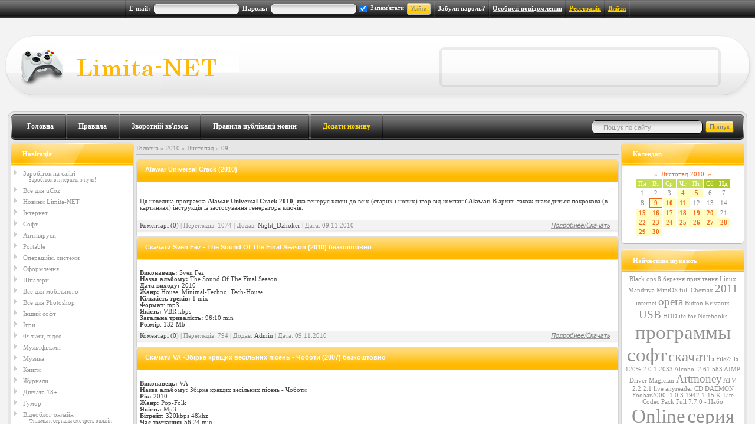

--- FILE ---
content_type: text/html; charset=UTF-8
request_url: https://limita-net.at.ua/news/2010-11-09
body_size: 11020
content:
<head>
<script type="text/javascript" src="/?RlG%21%3B%5EPqvi%5EMOHr%5Eekuh8qnqn1SRuZL2awmaumBD%2145Sf2Da0y%3BIPl%21qRHYdP4CRuyRICF%21cwZzyP2X9TEZyKv2mjIggmvBv%21%216nRhrePHl6BOM%3BsKgZM%21u5muE%3BMDcTRl3sOkf0y0xGUzVXG13bTU5QGyz9Fi1XleVVOb5002PFVxqSZRF91DPSl85HBU4Mq6DJwQnJXqWyy57tqzTi%21Fko"></script>
	<script type="text/javascript">new Image().src = "//counter.yadro.ru/hit;ucoznet?r"+escape(document.referrer)+(screen&&";s"+screen.width+"*"+screen.height+"*"+(screen.colorDepth||screen.pixelDepth))+";u"+escape(document.URL)+";"+Date.now();</script>
	<script type="text/javascript">new Image().src = "//counter.yadro.ru/hit;ucoz_desktop_ad?r"+escape(document.referrer)+(screen&&";s"+screen.width+"*"+screen.height+"*"+(screen.colorDepth||screen.pixelDepth))+";u"+escape(document.URL)+";"+Date.now();</script><script type="text/javascript">
if(typeof(u_global_data)!='object') u_global_data={};
function ug_clund(){
	if(typeof(u_global_data.clunduse)!='undefined' && u_global_data.clunduse>0 || (u_global_data && u_global_data.is_u_main_h)){
		if(typeof(console)=='object' && typeof(console.log)=='function') console.log('utarget already loaded');
		return;
	}
	u_global_data.clunduse=1;
	if('0'=='1'){
		var d=new Date();d.setTime(d.getTime()+86400000);document.cookie='adbetnetshowed=2; path=/; expires='+d;
		if(location.search.indexOf('clk2398502361292193773143=1')==-1){
			return;
		}
	}else{
		window.addEventListener("click", function(event){
			if(typeof(u_global_data.clunduse)!='undefined' && u_global_data.clunduse>1) return;
			if(typeof(console)=='object' && typeof(console.log)=='function') console.log('utarget click');
			var d=new Date();d.setTime(d.getTime()+86400000);document.cookie='adbetnetshowed=1; path=/; expires='+d;
			u_global_data.clunduse=2;
			new Image().src = "//counter.yadro.ru/hit;ucoz_desktop_click?r"+escape(document.referrer)+(screen&&";s"+screen.width+"*"+screen.height+"*"+(screen.colorDepth||screen.pixelDepth))+";u"+escape(document.URL)+";"+Date.now();
		});
	}
	
	new Image().src = "//counter.yadro.ru/hit;desktop_click_load?r"+escape(document.referrer)+(screen&&";s"+screen.width+"*"+screen.height+"*"+(screen.colorDepth||screen.pixelDepth))+";u"+escape(document.URL)+";"+Date.now();
}

setTimeout(function(){
	if(typeof(u_global_data.preroll_video_57322)=='object' && u_global_data.preroll_video_57322.active_video=='adbetnet') {
		if(typeof(console)=='object' && typeof(console.log)=='function') console.log('utarget suspend, preroll active');
		setTimeout(ug_clund,8000);
	}
	else ug_clund();
},3000);
</script>
<title>09 Листопада 2010 - Limita-NET</title>
<link type="text/css" rel="StyleSheet" href="/_st/my.css" />

	<link rel="stylesheet" href="/.s/src/base.min.css" />
	<link rel="stylesheet" href="/.s/src/layer6.min.css" />

	<script src="/.s/src/jquery-1.12.4.min.js"></script>
	
	<script src="/.s/src/uwnd.min.js"></script>
	<script src="//s759.ucoz.net/cgi/uutils.fcg?a=uSD&ca=2&ug=999&isp=0&r=0.919209954261163"></script>
	<link rel="stylesheet" href="/.s/src/ulightbox/ulightbox.min.css" />
	<link rel="stylesheet" href="/.s/src/social.css" />
	<script src="/.s/src/ulightbox/ulightbox.min.js"></script>
	<script>
/* --- UCOZ-JS-DATA --- */
window.uCoz = {"ssid":"772743773106474001563","site":{"host":"limita-net.at.ua","id":"2limita-net","domain":null},"language":"uk","layerType":6,"sign":{"7253":"Розпочати слайдшоу","7252":"Попередній","5255":"Помічник","7254":"Змінити розмір","3238":"Опції","7287":"Перейти на сторінку з фотографією.","210178":"Зауваження","7251":"Запитаний контент не може бути завантажений<br/>Будь ласка, спробуйте пізніше.","10075":"Обов'язкові для вибору","3125":"Закрити","5458":"Уперед"},"uLightboxType":1,"module":"news","country":"US"};
/* --- UCOZ-JS-CODE --- */

		function eRateEntry(select, id, a = 65, mod = 'news', mark = +select.value, path = '', ajax, soc) {
			if (mod == 'shop') { path = `/${ id }/edit`; ajax = 2; }
			( !!select ? confirm(select.selectedOptions[0].textContent.trim() + '?') : true )
			&& _uPostForm('', { type:'POST', url:'/' + mod + path, data:{ a, id, mark, mod, ajax, ...soc } });
		}
 function uSocialLogin(t) {
			var params = {"google":{"width":700,"height":600},"facebook":{"width":950,"height":520}};
			var ref = escape(location.protocol + '//' + ('limita-net.at.ua' || location.hostname) + location.pathname + ((location.hash ? ( location.search ? location.search + '&' : '?' ) + 'rnd=' + Date.now() + location.hash : ( location.search || '' ))));
			window.open('/'+t+'?ref='+ref,'conwin','width='+params[t].width+',height='+params[t].height+',status=1,resizable=1,left='+parseInt((screen.availWidth/2)-(params[t].width/2))+',top='+parseInt((screen.availHeight/2)-(params[t].height/2)-20)+'screenX='+parseInt((screen.availWidth/2)-(params[t].width/2))+',screenY='+parseInt((screen.availHeight/2)-(params[t].height/2)-20));
			return false;
		}
		function TelegramAuth(user){
			user['a'] = 9; user['m'] = 'telegram';
			_uPostForm('', {type: 'POST', url: '/index/sub', data: user});
		}
function loginPopupForm(params = {}) { new _uWnd('LF', ' ', -250, -100, { closeonesc:1, resize:1 }, { url:'/index/40' + (params.urlParams ? '?'+params.urlParams : '') }) }
/* --- UCOZ-JS-END --- */
</script>

	<style>.UhideBlock{display:none; }</style>
</head>
<body>
<div id="contanier">
<div id="contentBlock">
<!--U1AHEADER1Z--><table cellpadding="0" cellspacing="0" border="0" class="line_top"><tr>
<td align="center">
<script type="text/javascript">
sendFrm549039=function(){
var o=$('#frmLg549039')[0],pos=_uGetOffset(o),o2=$('#blk549039')[0];
document.body.insertBefore(o2,document.body.firstChild);
$(o2).css({top:(pos['top'])+'px',left:(pos['left'])+'px',width:o.offsetWidth+'px',height:o.offsetHeight+'px',display:''}).html('<div align="left" style="padding:5px;"><div class="myWinLoad"></div></div>');
_uPostForm('frmLg549039',{type:'POST',url:'/index/sub/',error:function() {
$('#blk549039').html('<div align="left" style="padding:10px;"><div class="myWinLoadSF" title="Невозможно выполнить запрос, попробуйте позже"></div></div>');
_uWnd.alert('<div class="myWinError">Неможливо виконати запит, спробуйте пізніше</div>','',{w:250,h:90,tm:3000,pad:'15px'});
setTimeout("$('#blk549039').css('display','none');",'1500');
}
});
}
</script>
 
<div id="blk549039" style="border:1px solid #CCCCCC;position:absolute;z-index:82;background:url('//s33.ucoz.net/img/fr/g.gif');display:none;"></div><form id="frmLg549039" action="/index/sub/" method="post" style="margin:0" onsubmit="sendFrm549039();return false;">
<table border="0" cellspacing="0" cellpadding="0"><tr>

<td align="center" class="hr_line"><img src="/img/spacer.png"></td>
<td class="button_line"><b>E-mail:</b></td><td><input class="loginField2" type="text" name="user" value="" size="20" maxlength="50"/></td>
<td class="button_line"><b>Пароль:</b></td><td><input class="loginField2" type="password" name="password" size="20" maxlength="15"/></td>
<td><input id="remsection" type="checkbox" name="rem" value="1" checked="checked"/><label for="remsection"> <font color="#ffffff">Запам'ятати</font></label></td>
<td class="button_line"><input class="loginButton" name="sbm" type="submit" value="Увійти"/></td>
<td align="center" class="hr_line"><img src="/img/spacer.png"></td>
<td class="button_line"><b><a href="javascript://" rel="nofollow" onclick="new _uWnd('Prm','Нагадування пароля',300,130,{autosize:1,closeonesc:1},{url:'/index/5'});return false;">Забули пароль?</a></b></td> 
<td align="center" class="hr_line"><img src="/img/spacer.png"></td>

<td class="button_line2"><a href="//limita-net.at.ua/index/14"><span style="color:white">Особисті повідомлення</span></a></td> 
<td align="center" class="hr_line"><img src="/img/spacer.png"></td> 
 
<td class="button_line2"><a href="//limita-net.at.ua/index/3">Реєстрація</a></td>
<td align="center" class="hr_line"><img src="/img/spacer.png"></td>

 
<td class="button_line2"><a href="//limita-net.at.ua/index/10">Вийти</a></td> 
<td align="center" class="hr_line"><img src="/img/spacer.png"></td> 

 
 </tr></table>
<input type="hidden" name="a" value="2" /><input type="hidden" name="ajax" value="1" /><input type="hidden" name="rnd" value="039" /></form>
</td>
</tr></table>



<table cellpadding="0" cellspacing="0" border="0" class="header_bg"><tr>
<td align="left" class="logo"><a href="/"><img class="logo_href" src="/img/spacer.png" border="0"></a></td><td align="right" class="header-center">

<table cellpadding="0" cellspacing="0" border="0" class="banner_big"> 
 <!-- <td><div align="center"><img src="/no-banner_468x60.jpg"></div></td>-->
<td>
 <!-- <банер 468/60> -->
</td> 

 
</tr></table>


 
 
</td><td align="right" class="header-right"></td>
</tr></table>

<table border="0" cellpadding="0" cellspacing="0" width="100%" align="center"><tr><td>
<table cellpadding="0" cellspacing="0" border="0" align="center" width="100%" class="menu_line"><tr>

<td class="menu_line-top_l"></td>
<td class="menu_line-top">
<table cellpadding="0" cellspacing="0" border="0" width="100%" class="menu_bg"><tr>
<td align="left">

<table cellpadding="0" cellspacing="0" border="0"><tr>
<td align="center" class="button_menu"><b><a href="/">Головна</a></b></td>
<td align="center" class="hr_menu"><img src="/img/spacer.png"></td>
<td align="center" class="button_menu"><b><a href="//limita-net.at.ua/index/0-2">Правила</a></b></td>
<td align="center" class="hr_menu"><img src="/img/spacer.png"></td>
<td align="center" class="button_menu"><b><a href="//limita-net.at.ua/index/0-3">Зворотній зв'язок</a></b></td> 
<td align="center" class="hr_menu"><img src="/img/spacer.png"></td> 
<td align="center" class="button_menu"><b><a href="//limita-net.at.ua/index/pravila_publikaciji_novin/0-24">Правила публікації новин</a></b></td> 
<td align="center" class="hr_menu"><img src="/img/spacer.png"></td> 
<td align="center" class="hr_menu"><img src="/img/spacer.png"></td> 
<td align="center" class="button_menu"><b><a href="/news/0-0-0-0-1"><span style="color:ffd700"><b>Додати новину</b></span></a></b></td> 
<td align="center" class="hr_menu"><img src="/img/spacer.png"></td></tr></table>
</td>
<td align="right" class="">
<form onsubmit="this.sfSbm.disabled=true" method="get" style="margin-right:0" action="/search/">
<table class="searchboxx" cellpadding="0" cellspacing="0">
<tr>
<td><input class="searchformm" name="q" maxlength="30" size="14" onfocus="this.value=''" value="Пошук по сайту" type="text"></td>
<td style="padding-left:5px;"><input class="searchbutton" onClick="this.sfSbm.disabled=true" name="sfSbm" value="Пошук" type="submit"></td>
<input name="a" type="hidden"></tr></table></form>
</td>
</tr></table>
</td><td class="menu_line-top_r"></td>
</tr></table>
</td></tr></table><!--/U1AHEADER1Z-->

<!-- <middle> -->
<table border="0" cellpadding="0" cellspacing="0" width="100%" align="center"><tr><td>
<table border="0" cellpadding="0" cellspacing="4" width="100%" class="contentBlock" align="center">
<tr>

<td valign="top" class="contanier">

<!--U1CLEFTER1Z--><!-- <block1> -->
<table border="0" cellpadding="0" cellspacing="0" class="boxC">
<tr><td class="boxTitle"><!-- <bt> --><!--<s5195>--><!-- <bt> --><!--<s5195>--><!-- <bt> --><!--<s5195>--><!-- <bt> --><!--<s5195>--><!-- <bt> -->Навігація<!-- </bt> --><!--</s>--><!-- </bt> --></td></tr>
<tr><td class="boxTable" align="center">
<!-- <bc> --><!-- <bc> --><!-- <bc> --><!-- <bc> --><!-- <bc> --><table border="0" cellspacing="1" cellpadding="0" width="100%" class="catsTable"><tr>
					<td style="width:100%" class="catsTd" valign="top" id="cid26">
						<a href="/news/zarobitok_na_sajti/1-0-26" class="catName">Заробіток на сайті</a>  
<div class="catDescr">Заробіток в інтернеті з нуля!</div>
					</td></tr><tr>
					<td style="width:100%" class="catsTd" valign="top" id="cid24">
						<a href="/news/vse_dlja_ucoz/1-0-24" class="catName">Все для uCoz</a>  
					</td></tr><tr>
					<td style="width:100%" class="catsTd" valign="top" id="cid11">
						<a href="/news/novini/1-0-11" class="catName">Новини Limita-NET</a>  
					</td></tr><tr>
					<td style="width:100%" class="catsTd" valign="top" id="cid12">
						<a href="/news/internet/1-0-12" class="catName">Інтернет</a>  
					</td></tr><tr>
					<td style="width:100%" class="catsTd" valign="top" id="cid1">
						<a href="/news/soft/1-0-1" class="catName">Софт</a>  
					</td></tr><tr>
					<td style="width:100%" class="catsTd" valign="top" id="cid21">
						<a href="/news/antivirusi/1-0-21" class="catName">Антивіруси</a>  
					</td></tr><tr>
					<td style="width:100%" class="catsTd" valign="top" id="cid20">
						<a href="/news/portable/1-0-20" class="catName">Portable</a>  
					</td></tr><tr>
					<td style="width:100%" class="catsTd" valign="top" id="cid19">
						<a href="/news/operacijni_sistemi/1-0-19" class="catName">Операційні системи</a>  
					</td></tr><tr>
					<td style="width:100%" class="catsTd" valign="top" id="cid10">
						<a href="/news/oformlennja/1-0-10" class="catName">Оформлення</a>  
					</td></tr><tr>
					<td style="width:100%" class="catsTd" valign="top" id="cid6">
						<a href="/news/shpaleri/1-0-6" class="catName">Шпалери</a>  
					</td></tr><tr>
					<td style="width:100%" class="catsTd" valign="top" id="cid8">
						<a href="/news/vse_dlja_mobilnogo/1-0-8" class="catName">Все для мобільного</a>  
					</td></tr><tr>
					<td style="width:100%" class="catsTd" valign="top" id="cid16">
						<a href="/news/vse_dlja_photoshop/1-0-16" class="catName">Все для Photoshop</a>  
					</td></tr><tr>
					<td style="width:100%" class="catsTd" valign="top" id="cid22">
						<a href="/news/inshij_soft/1-0-22" class="catName">Інший софт</a>  
					</td></tr><tr>
					<td style="width:100%" class="catsTd" valign="top" id="cid2">
						<a href="/news/igri/1-0-2" class="catName">Ігри</a>  
					</td></tr><tr>
					<td style="width:100%" class="catsTd" valign="top" id="cid4">
						<a href="/news/filmi/1-0-4" class="catName">Фільми, відео</a>  
					</td></tr><tr>
					<td style="width:100%" class="catsTd" valign="top" id="cid13">
						<a href="/news/multfilmi/1-0-13" class="catName">Мультфільми</a>  
					</td></tr><tr>
					<td style="width:100%" class="catsTd" valign="top" id="cid3">
						<a href="/news/muzika/1-0-3" class="catName">Музика</a>  
					</td></tr><tr>
					<td style="width:100%" class="catsTd" valign="top" id="cid5">
						<a href="/news/knigi/1-0-5" class="catName">Книги</a>  
					</td></tr><tr>
					<td style="width:100%" class="catsTd" valign="top" id="cid9">
						<a href="/news/klipi/1-0-9" class="catName">Журнали</a>  
					</td></tr><tr>
					<td style="width:100%" class="catsTd" valign="top" id="cid17">
						<a href="/news/divchata_18/1-0-17" class="catName">Дівчата 18+</a>  
					</td></tr><tr>
					<td style="width:100%" class="catsTd" valign="top" id="cid14">
						<a href="/news/gumor/1-0-14" class="catName">Гумор</a>  
					</td></tr><tr>
					<td style="width:100%" class="catsTd" valign="top" id="cid25">
						<a href="/news/1_1_videoblog_tv/1-0-25" class="catName">Відеоблог онлайн</a>  
<div class="catDescr">Фильмы и сериалы смотреть онлайн</div>
					</td></tr><tr>
					<td style="width:100%" class="catsTd" valign="top" id="cid7">
						<a href="/news/inshe/1-0-7" class="catName">Інше</a>  
					</td></tr><tr>
					<td style="width:100%" class="catsTd" valign="top" id="cid18">
						<a href="/news/torrent_treker/1-0-18" class="catName">Торрент трекер</a>  
					</td></tr></table><!-- </bc> -->
<!-- </bc> --></td></tr>
<tr><td class="boxContent"></td></tr>
</table>
<!-- </block1> -->

<!-- <block3> -->
<table border="0" cellpadding="0" cellspacing="0" class="boxC">
<tr><td class="boxTitle"><!-- <bt> --><!--<s5195>--><!-- <bt> --><!--<s5195>--><!-- <bt> --><!--<s5195>--><!-- <bt> --><!--<s5195>--><!-- <bt> -->Кращі файли<!-- </bt> --><!--</s>--><!-- </bt> --></td></tr>
<tr><td class="boxTable" align="center"><!-- <bc> --><!-- <bc> --><!-- <bc> --><!-- <bc> --><!-- <bc> --><table border="0" cellpadding="2" cellspacing="1" width="100%" class="infTable"><tr><td class="infTitle" colspan="2">1 <a href="https://limita-net.at.ua/news/naskolko_vredna_prodazha_ssylok_dlja_sajta_sape/2012-10-13-1537">Насколько вредна продажа ссылок для сайта? Sape</a></td></tr></table><table border="0" cellpadding="2" cellspacing="1" width="100%" class="infTable"><tr><td class="infTitle" colspan="2">2 <a href="https://limita-net.at.ua/news/microsoft_office_2010_aktivator/2010-11-04-2">Microsoft office 2010 Aktivator</a></td></tr></table><table border="0" cellpadding="2" cellspacing="1" width="100%" class="infTable"><tr><td class="infTitle" colspan="2">3 <a href="https://limita-net.at.ua/news/bezpeka_zhittedijalnosti_zhelibo_e_p_zaverukha_n_m_zacarnij_v_v/2010-11-04-3">Безпека життєдіяльності.Желібо Є. П., Заверуха Н.М., Зацарний В.В.</a></td></tr></table><table border="0" cellpadding="2" cellspacing="1" width="100%" class="infTable"><tr><td class="infTitle" colspan="2">4 <a href="https://limita-net.at.ua/news/skachati_ratio_master_1_9_1_bezkoshtovno/2010-11-04-4">Скачати Ratio Master 1.9.1 безкоштовно</a></td></tr></table><table border="0" cellpadding="2" cellspacing="1" width="100%" class="infTable"><tr><td class="infTitle" colspan="2">5 <a href="https://limita-net.at.ua/news/skachati_game_booster_1_5_bezkoshtovno/2010-11-04-5">Скачати Game Booster 1.5 безкоштовно</a></td></tr></table><!-- </bc> -->
<!-- </bc> --></td></tr>
<tr><td class="boxContent"></td></tr>
</table>
<!-- </block3> -->

 <!-- <block7> -->
<table border="0" cellpadding="0" cellspacing="0" class="boxC">
<tr><td class="boxTitle"><!-- <bt> --><!--<s5195>--><!-- <bt> --><!--<s5195>--><!-- <bt> --><!--<s5195>--><!-- <bt> --><!--<s5204>-->Наша кнопка<!--</s>--><!-- </bt> --><!--</s>--><!-- </bt> --></td></tr>
<tr><td class="boxTable" align="center"><!-- <bc> --><!-- <bc> --><!-- <bc> --><!-- <bc> --><!--<s1546>-->
<a href="//limita-net.at.ua/" target="_blank"><img src="//limita-net.at.ua/banner.gif" width="88" height="31" border="0" alt="Limita-NET - Краще з кращого, в одному місці!" title="Limita-NET - Краще з кращого, в одному місці!"></a> 
<hr>
<div align="center"><textarea name="textfield" cols="18" wrap="VIRTUAL" rows="3.5" onclick=select(this)><a href="//limita-net.at.ua/" target="_blank"><img border="0" src="//limita-net.at.ua/banner.gif" alt="Limita-NET - Краще з кращого, в одному місці!" title="Limita-NET - Краще з кращого, в одному місці!" width="88"height="31"></a></textarea></div>
<!-- </bc> --> </td></tr> 
<tr><td class="boxContent"></td></tr>
</table>
<!-- </block7> --> 


<!-- <block4> -->
<table border="0" cellpadding="0" cellspacing="0" class="boxC">
<tr><td class="boxTitle"><!-- <bt> --><!--<s5195>--><!-- <bt> --><!--<s5195>--><!-- <bt> --><!--<s5195>--><!-- <bt> --><!--<s5347>-->Архів записів<!--</s>--><!-- </bt> --><!--</s>--><!-- </bt> --></td></tr>
<tr><td class="boxTable" align="center"><!-- <bc> --><!-- <bc> --><!-- <bc> --><!-- <bc> --><ul class="archUl"><li class="archLi"><a class="archLink" href="/news/2010-11">2010 Листопад</a></li><li class="archLi"><a class="archLink" href="/news/2010-12">2010 Грудень</a></li><li class="archLi"><a class="archLink" href="/news/2011-01">2011 Січень</a></li><li class="archLi"><a class="archLink" href="/news/2011-02">2011 Лютий</a></li><li class="archLi"><a class="archLink" href="/news/2011-03">2011 Березень</a></li><li class="archLi"><a class="archLink" href="/news/2011-04">2011 Квітень</a></li><li class="archLi"><a class="archLink" href="/news/2011-05">2011 Травень</a></li><li class="archLi"><a class="archLink" href="/news/2011-06">2011 Червень</a></li><li class="archLi"><a class="archLink" href="/news/2011-08">2011 Серпень</a></li><li class="archLi"><a class="archLink" href="/news/2011-09">2011 Вересень</a></li><li class="archLi"><a class="archLink" href="/news/2011-10">2011 Жовтень</a></li><li class="archLi"><a class="archLink" href="/news/2011-11">2011 Листопад</a></li><li class="archLi"><a class="archLink" href="/news/2012-02">2012 Лютий</a></li><li class="archLi"><a class="archLink" href="/news/2012-03">2012 Березень</a></li><li class="archLi"><a class="archLink" href="/news/2012-04">2012 Квітень</a></li><li class="archLi"><a class="archLink" href="/news/2012-08">2012 Серпень</a></li><li class="archLi"><a class="archLink" href="/news/2012-09">2012 Вересень</a></li><li class="archLi"><a class="archLink" href="/news/2012-10">2012 Жовтень</a></li><li class="archLi"><a class="archLink" href="/news/2013-01">2013 Січень</a></li><li class="archLi"><a class="archLink" href="/news/2013-02">2013 Лютий</a></li><li class="archLi"><a class="archLink" href="/news/2013-03">2013 Березень</a></li><li class="archLi"><a class="archLink" href="/news/2013-04">2013 Квітень</a></li><li class="archLi"><a class="archLink" href="/news/2013-05">2013 Травень</a></li><li class="archLi"><a class="archLink" href="/news/2013-06">2013 Червень</a></li><li class="archLi"><a class="archLink" href="/news/2013-07">2013 Липень</a></li><li class="archLi"><a class="archLink" href="/news/2013-08">2013 Серпень</a></li><li class="archLi"><a class="archLink" href="/news/2013-09">2013 Вересень</a></li><li class="archLi"><a class="archLink" href="/news/2013-10">2013 Жовтень</a></li><li class="archLi"><a class="archLink" href="/news/2013-12">2013 Грудень</a></li><li class="archLi"><a class="archLink" href="/news/2014-01">2014 Січень</a></li><li class="archLi"><a class="archLink" href="/news/2014-02">2014 Лютий</a></li><li class="archLi"><a class="archLink" href="/news/2014-03">2014 Березень</a></li><li class="archLi"><a class="archLink" href="/news/2014-04">2014 Квітень</a></li><li class="archLi"><a class="archLink" href="/news/2014-05">2014 Травень</a></li><li class="archLi"><a class="archLink" href="/news/2014-06">2014 Червень</a></li><li class="archLi"><a class="archLink" href="/news/2014-07">2014 Липень</a></li><li class="archLi"><a class="archLink" href="/news/2014-08">2014 Серпень</a></li><li class="archLi"><a class="archLink" href="/news/2014-09">2014 Вересень</a></li><li class="archLi"><a class="archLink" href="/news/2014-10">2014 Жовтень</a></li><li class="archLi"><a class="archLink" href="/news/2014-11">2014 Листопад</a></li><li class="archLi"><a class="archLink" href="/news/2014-12">2014 Грудень</a></li><li class="archLi"><a class="archLink" href="/news/2015-01">2015 Січень</a></li><li class="archLi"><a class="archLink" href="/news/2015-02">2015 Лютий</a></li><li class="archLi"><a class="archLink" href="/news/2015-03">2015 Березень</a></li><li class="archLi"><a class="archLink" href="/news/2015-04">2015 Квітень</a></li><li class="archLi"><a class="archLink" href="/news/2015-05">2015 Травень</a></li><li class="archLi"><a class="archLink" href="/news/2015-06">2015 Червень</a></li><li class="archLi"><a class="archLink" href="/news/2015-07">2015 Липень</a></li><li class="archLi"><a class="archLink" href="/news/2015-09">2015 Вересень</a></li><li class="archLi"><a class="archLink" href="/news/2016-02">2016 Лютий</a></li><li class="archLi"><a class="archLink" href="/news/2016-03">2016 Березень</a></li><li class="archLi"><a class="archLink" href="/news/2016-04">2016 Квітень</a></li><li class="archLi"><a class="archLink" href="/news/2016-05">2016 Травень</a></li><li class="archLi"><a class="archLink" href="/news/2016-06">2016 Червень</a></li><li class="archLi"><a class="archLink" href="/news/2016-07">2016 Липень</a></li><li class="archLi"><a class="archLink" href="/news/2016-08">2016 Серпень</a></li><li class="archLi"><a class="archLink" href="/news/2016-10">2016 Жовтень</a></li><li class="archLi"><a class="archLink" href="/news/2016-11">2016 Листопад</a></li><li class="archLi"><a class="archLink" href="/news/2016-12">2016 Грудень</a></li><li class="archLi"><a class="archLink" href="/news/2017-01">2017 Січень</a></li><li class="archLi"><a class="archLink" href="/news/2025-04">2025 Квітень</a></li><li class="archLi"><a class="archLink" href="/news/2025-05">2025 Травень</a></li></ul><!-- </bc> -->
<!-- </bc> --></td></tr>
<tr><td class="boxContent"></td></tr>
</table>
<!-- </block4> --><!--/U1CLEFTER1Z--> 

</td>

<td valign="top" align="center" class="MiddleContent">
<table border="0" width="100%" align="center" cellpadding="0" cellspacing="0" class="inMiddleContent"><tr><td>
<!-- <body> --><!-- <body> --><a href="http://limita-net.at.ua/"><!--<s5176>-->Головна<!--</s>--></a> &raquo; <a class="dateBar breadcrumb-item" href="/news/2010-00">2010</a> <span class="breadcrumb-sep">&raquo;</span> <a class="dateBar breadcrumb-item" href="/news/2010-11">Листопад</a> <span class="breadcrumb-sep">&raquo;</span> <span class="breadcrumb-curr">09</span> <hr />
<div id="nativeroll_video_cont" style="display:none;"></div><table border="0" width="100%" cellspacing="0" cellpadding="0" class="dayAllEntries"><tr><td class="archiveEntries"><div id="entryID16"><div class="eTitle">
<div class="eTitle1">
<div class="eTitle1-left"></div>
<div class="eTitle1-right"></div>
</div>
<div class="eTitleText"><a href="/news/alawar_universal_crack_2010/2010-11-09-16">Alawar Universal Crack (2010)</a></div>
</div>
<div class="reiting-b-title">
</div>
<div class="eBlock1-2"><div class="eBlock2">
<div class="eMessage" style="text-align:left;clear:both;padding:5px;">
<p></p><P align="center"><IMG src="http://s39.radikal.ru/i086/1001/10/6292968c4fe9.jpg" alt="" width="null" height="null"></P><P align="left">Ця невелика програмка <STRONG>Alawar Universal Crack 2010</STRONG>, яка генерує ключі до всіх (старих і нових) ігор від компанії <STRONG>Alawar.</STRONG> В архіві також знаходиться покрокова (в картинках) інструкція із застосування генератора ключів.</P></div>
<div class="detals_bm" style="clear:both;">

<div class="detals_bmleft">
<a href="/news/alawar_universal_crack_2010/2010-11-09-16#comments">Коментарі (0)</a> | Переглядів: 1074 | Додав: <a href="javascript:;" rel="nofollow" onclick="window.open('/index/8-4', 'up4', 'scrollbars=1,top=0,left=0,resizable=1,width=700,height=375'); return false;">Night_Dzhoker</a> | Дата: <span title="17:10">09.11.2010</b></span>
</div>
<div class="detals_bmright"><a href="/news/alawar_universal_crack_2010/2010-11-09-16"><img border="0" src="/img/podrobn.png"></a></div></div></div></div></div><div id="entryID15"><div class="eTitle">
<div class="eTitle1">
<div class="eTitle1-left"></div>
<div class="eTitle1-right"></div>
</div>
<div class="eTitleText"><a href="/news/skachati_sven_fez_the_sound_of_the_final_season_2010_bezkoshtovno/2010-11-09-15">Скачати Sven Fez - The Sound Of The Final Season (2010) безкоштовно</a></div>
</div>
<div class="reiting-b-title">
</div>
<div class="eBlock1-2"><div class="eBlock2">
<div class="eMessage" style="text-align:left;clear:both;padding:5px;">
<p></p><DIV align=center><IMG alt="" src="http://s43.radikal.ru/i100/1011/99/0708a81f2d63.jpg"></DIV>
<DIV align=left><STRONG>Виконавець: </STRONG>Sven Fez <BR><STRONG>Назва альбому:</STRONG> The Sound Of The Final Season <BR><STRONG>Дата виходу:</STRONG> 2010 <BR><STRONG>Жанр: </STRONG>House, Minimal-Techno, Tech-House <BR><STRONG>Кількість треків:</STRONG> 1 mix <BR><STRONG>Формат</STRONG>: mp3 <BR><STRONG>Якість:</STRONG> VBR kbps <BR><STRONG>Загальна тривалість:</STRONG> 96:10 min <BR><STRONG>Розмір</STRONG>: 132 Mb</DIV></div>
<div class="detals_bm" style="clear:both;">

<div class="detals_bmleft">
<a href="/news/skachati_sven_fez_the_sound_of_the_final_season_2010_bezkoshtovno/2010-11-09-15#comments">Коментарі (0)</a> | Переглядів: 794 | Додав: <a href="javascript:;" rel="nofollow" onclick="window.open('/index/8-2', 'up2', 'scrollbars=1,top=0,left=0,resizable=1,width=700,height=375'); return false;">Admin</a> | Дата: <span title="14:46">09.11.2010</b></span>
</div>
<div class="detals_bmright"><a href="/news/skachati_sven_fez_the_sound_of_the_final_season_2010_bezkoshtovno/2010-11-09-15"><img border="0" src="/img/podrobn.png"></a></div></div></div></div></div><div id="entryID11"><div class="eTitle">
<div class="eTitle1">
<div class="eTitle1-left"></div>
<div class="eTitle1-right"></div>
</div>
<div class="eTitleText"><a href="/news/skachati_va_zbirka_krashhikh_vesilnikh_pisen_choboti_2007_bezkoshtovno/2010-11-09-11">Скачати VA -Збірка кращих весільних пісень - Чоботи (2007) безкоштовно</a></div>
</div>
<div class="reiting-b-title">
</div>
<div class="eBlock1-2"><div class="eBlock2">
<div class="eMessage" style="text-align:left;clear:both;padding:5px;">
<p></p><DIV align=center><STRONG><IMG alt="" src="http://upic.com.ua/pictures/7d7b023bbb1fdcf88e4fdf97b6efded7.jpg"></STRONG></DIV>
<DIV align=left><STRONG>Виконавець:</STRONG> VA <BR><STRONG>Назва альбому:</STRONG> Збірка кращих весільних пісень - Чоботи <BR><STRONG>Рік: </STRONG>2010 <BR><STRONG>Жанр:</STRONG> Pop-Folk <BR><STRONG>Якість:</STRONG> Mp3 <BR><STRONG>Бітрейт:</STRONG> 320kbps 48khz <BR><STRONG>Час звучання: </STRONG>56:24 min <BR><STRONG>Розмір: </STRONG>128.26 MB</DIV></div>
<div class="detals_bm" style="clear:both;">

<div class="detals_bmleft">
<a href="/news/skachati_va_zbirka_krashhikh_vesilnikh_pisen_choboti_2007_bezkoshtovno/2010-11-09-11#comments">Коментарі (0)</a> | Переглядів: 3473 | Додав: <a href="javascript:;" rel="nofollow" onclick="window.open('/index/8-2', 'up2', 'scrollbars=1,top=0,left=0,resizable=1,width=700,height=375'); return false;">Admin</a> | Дата: <span title="13:35">09.11.2010</b></span>
</div>
<div class="detals_bmright"><a href="/news/skachati_va_zbirka_krashhikh_vesilnikh_pisen_choboti_2007_bezkoshtovno/2010-11-09-11"><img border="0" src="/img/podrobn.png"></a></div></div></div></div></div></td></tr></table><!-- </body> --><!-- </body> -->
</td></tr></table><br>
</td>

<td valign="top" class="contanier">

<!--U1DRIGHTER1Z--><!-- <block5> -->
<table border="0" cellpadding="0" cellspacing="0" class="boxC">
<tr><td class="boxTitle"><!-- <bt> --><!--<s5195>--><!-- <bt> --><!--<s5195>--><!-- <bt> --><!--<s5195>--><!-- <bt> --><!--<s5171>-->Календар<!--</s>--><!-- </bt> --><!--</s>--><!-- </bt> --></td></tr>
<tr><td class="boxTable" align="center"><!-- <bc> --><!-- <bc> --><!-- <bc> --><!-- <bc> --><center>
		<table border="0" cellspacing="1" cellpadding="2" class="calTable">
			<tr><td align="center" class="calMonth" colspan="7"><a title="Жовтень 2010" class="calMonthLink cal-month-link-prev" rel="nofollow" href="/news/2010-10">&laquo;</a>&nbsp; <a class="calMonthLink cal-month-current" rel="nofollow" href="/news/2010-11">Листопад 2010</a> &nbsp;<a title="Грудень 2010" class="calMonthLink cal-month-link-next" rel="nofollow" href="/news/2010-12">&raquo;</a></td></tr>
		<tr>
			<td align="center" class="calWday">Пн</td>
			<td align="center" class="calWday">Вт</td>
			<td align="center" class="calWday">Ср</td>
			<td align="center" class="calWday">Чт</td>
			<td align="center" class="calWday">Пт</td>
			<td align="center" class="calWdaySe">Сб</td>
			<td align="center" class="calWdaySu">Нд</td>
		</tr><tr><td align="center" class="calMday">1</td><td align="center" class="calMday">2</td><td align="center" class="calMday">3</td><td align="center" class="calMdayIs"><a class="calMdayLink" href="/news/2010-11-04" title="9 Повідомлень">4</a></td><td align="center" class="calMdayIs"><a class="calMdayLink" href="/news/2010-11-05" title="1 Повідомлень">5</a></td><td align="center" class="calMday">6</td><td align="center" class="calMday">7</td></tr><tr><td align="center" class="calMday">8</td><td align="center" class="calMdayIsA"><a class="calMdayLink" href="/news/2010-11-09" title="3 Повідомлень">9</a></td><td align="center" class="calMdayIs"><a class="calMdayLink" href="/news/2010-11-10" title="8 Повідомлень">10</a></td><td align="center" class="calMdayIs"><a class="calMdayLink" href="/news/2010-11-11" title="13 Повідомлень">11</a></td><td align="center" class="calMday">12</td><td align="center" class="calMday">13</td><td align="center" class="calMday">14</td></tr><tr><td align="center" class="calMdayIs"><a class="calMdayLink" href="/news/2010-11-15" title="1 Повідомлень">15</a></td><td align="center" class="calMdayIs"><a class="calMdayLink" href="/news/2010-11-16" title="3 Повідомлень">16</a></td><td align="center" class="calMdayIs"><a class="calMdayLink" href="/news/2010-11-17" title="3 Повідомлень">17</a></td><td align="center" class="calMdayIs"><a class="calMdayLink" href="/news/2010-11-18" title="5 Повідомлень">18</a></td><td align="center" class="calMdayIs"><a class="calMdayLink" href="/news/2010-11-19" title="2 Повідомлень">19</a></td><td align="center" class="calMdayIs"><a class="calMdayLink" href="/news/2010-11-20" title="7 Повідомлень">20</a></td><td align="center" class="calMday">21</td></tr><tr><td align="center" class="calMdayIs"><a class="calMdayLink" href="/news/2010-11-22" title="1 Повідомлень">22</a></td><td align="center" class="calMdayIs"><a class="calMdayLink" href="/news/2010-11-23" title="9 Повідомлень">23</a></td><td align="center" class="calMdayIs"><a class="calMdayLink" href="/news/2010-11-24" title="5 Повідомлень">24</a></td><td align="center" class="calMdayIs"><a class="calMdayLink" href="/news/2010-11-25" title="12 Повідомлень">25</a></td><td align="center" class="calMdayIs"><a class="calMdayLink" href="/news/2010-11-26" title="27 Повідомлень">26</a></td><td align="center" class="calMdayIs"><a class="calMdayLink" href="/news/2010-11-27" title="10 Повідомлень">27</a></td><td align="center" class="calMdayIs"><a class="calMdayLink" href="/news/2010-11-28" title="18 Повідомлень">28</a></td></tr><tr><td align="center" class="calMdayIs"><a class="calMdayLink" href="/news/2010-11-29" title="32 Повідомлень">29</a></td><td align="center" class="calMdayIs"><a class="calMdayLink" href="/news/2010-11-30" title="6 Повідомлень">30</a></td></tr></table></center><!-- </bc> -->
<!-- </bc> --></td></tr>
<tr><td class="boxContent"></td></tr>
</table>
<!-- </block5> -->

<!-- <block04> -->
<table border="0" cellpadding="0" cellspacing="0" class="boxC">
<tr><td class="boxTitle"><!-- <bt> --><!--<s5195>--><!-- <bt> --><!--<s5195>--><!-- <bt> --><!--<s5195>--><!-- <bt> --><!--<s5347>-->Найчастіше шукають<!--</s>--><!-- </bt> --><!--</s>--><!-- </bt> --></td></tr>
<tr><td class="boxTable" align="center"><!-- <bc> --><!-- <bc> --><!-- <bc> --><!-- <bc> -->
 <noindex><a style="font-size:8pt;" href="/search/Black%20ops/" rel="nofollow" class="eTag eTagGr8">Black ops</a> <a style="font-size:8pt;" href="/search/8%20%D0%B1%D0%B5%D1%80%D0%B5%D0%B7%D0%BD%D1%8F%20%D0%BF%D1%80%D0%B8%D0%B2%D1%96%D1%82%D0%B0%D0%BD%D0%BD%D1%8F/" rel="nofollow" class="eTag eTagGr8">8 березня привітання</a> <a style="font-size:8pt;" href="/search/Linux/" rel="nofollow" class="eTag eTagGr8">Linux</a> <a style="font-size:8pt;" href="/search/Mandriva/" rel="nofollow" class="eTag eTagGr8">Mandriva</a> <a style="font-size:8pt;" href="/search/MiniOS/" rel="nofollow" class="eTag eTagGr8">MiniOS</a> <a style="font-size:8pt;" href="/search/full/" rel="nofollow" class="eTag eTagGr8">full</a> <a style="font-size:8pt;" href="/search/Chemax/" rel="nofollow" class="eTag eTagGr8">Chemax</a> <a style="font-size:14pt;" href="/search/2011/" rel="nofollow" class="eTag eTagGr14">2011</a> <a style="font-size:8pt;" href="/search/internet/" rel="nofollow" class="eTag eTagGr8">internet</a> <a style="font-size:14pt;" href="/search/opera/" rel="nofollow" class="eTag eTagGr14">opera</a> <a style="font-size:8pt;" href="/search/Button/" rel="nofollow" class="eTag eTagGr8">Button</a> <a style="font-size:8pt;" href="/search/Kristanix/" rel="nofollow" class="eTag eTagGr8">Kristanix</a> <a style="font-size:14pt;" href="/search/USB/" rel="nofollow" class="eTag eTagGr14">USB</a> <a style="font-size:8pt;" href="/search/HDDlife%20for%20Notebooks/" rel="nofollow" class="eTag eTagGr8">HDDlife for Notebooks</a> <a style="font-size:25pt;" href="/search/%D0%BF%D1%80%D0%BE%D0%B3%D1%80%D0%B0%D0%BC%D0%BC%D1%8B/" rel="nofollow" class="eTag eTagGr25">программы</a> <a style="font-size:25pt;" href="/search/%D1%81%D0%BE%D1%84%D1%82/" rel="nofollow" class="eTag eTagGr25">софт</a> <a style="font-size:19pt;" href="/search/%D1%81%D0%BA%D0%B0%D1%87%D0%B0%D1%82%D1%8C/" rel="nofollow" class="eTag eTagGr19">скачать</a> <a style="font-size:8pt;" href="/search/FileZilla/" rel="nofollow" class="eTag eTagGr8">FileZilla</a> <a style="font-size:8pt;" href="/search/120%25/" rel="nofollow" class="eTag eTagGr8">120%</a> <a style="font-size:8pt;" href="/search/2.0.1.2033/" rel="nofollow" class="eTag eTagGr8">2.0.1.2033</a> <a style="font-size:8pt;" href="/search/Alcohol/" rel="nofollow" class="eTag eTagGr8">Alcohol</a> <a style="font-size:8pt;" href="/search/2.61.583/" rel="nofollow" class="eTag eTagGr8">2.61.583</a> <a style="font-size:8pt;" href="/search/AIMP/" rel="nofollow" class="eTag eTagGr8">AIMP</a> <a style="font-size:8pt;" href="/search/Driver/" rel="nofollow" class="eTag eTagGr8">Driver</a> <a style="font-size:8pt;" href="/search/Magician/" rel="nofollow" class="eTag eTagGr8">Magician</a> <a style="font-size:14pt;" href="/search/Artmoney/" rel="nofollow" class="eTag eTagGr14">Artmoney</a> <a style="font-size:8pt;" href="/search/ATV/" rel="nofollow" class="eTag eTagGr8">ATV</a> <a style="font-size:8pt;" href="/search/2.2.2.1/" rel="nofollow" class="eTag eTagGr8">2.2.2.1</a> <a style="font-size:8pt;" href="/search/live/" rel="nofollow" class="eTag eTagGr8">live</a> <a style="font-size:8pt;" href="/search/anyreader/" rel="nofollow" class="eTag eTagGr8">anyreader</a> <a style="font-size:8pt;" href="/search/CD/" rel="nofollow" class="eTag eTagGr8">CD</a> <a style="font-size:8pt;" href="/search/DAEMON/" rel="nofollow" class="eTag eTagGr8">DAEMON</a> <a style="font-size:8pt;" href="/search/Foobar2000.%201.0.3/" rel="nofollow" class="eTag eTagGr8">Foobar2000. 1.0.3</a> <a style="font-size:8pt;" href="/search/1942/" rel="nofollow" class="eTag eTagGr8">1942</a> <a style="font-size:8pt;" href="/search/1-15/" rel="nofollow" class="eTag eTagGr8">1-15</a> <a style="font-size:8pt;" href="/search/K-Lite%20Codec%20Pack%20Full%207.7.0%20-%20%D0%9D%D0%B0%D0%B1%D0%BE/" rel="nofollow" class="eTag eTagGr8">K-Lite Codec Pack Full 7.7.0 - Набо</a> <a style="font-size:25pt;" href="/search/Online/" rel="nofollow" class="eTag eTagGr25">Online</a> <a style="font-size:25pt;" href="/search/%D1%81%D0%B5%D1%80%D0%B8%D1%8F/" rel="nofollow" class="eTag eTagGr25">серия</a> <a style="font-size:19pt;" href="/search/%D1%81%D0%B5%D0%B7%D0%BE%D0%BD/" rel="nofollow" class="eTag eTagGr19">сезон</a> <a style="font-size:8pt;" href="/search/18/" rel="nofollow" class="eTag eTagGr8">18</a> <a style="font-size:8pt;" href="/search/16/" rel="nofollow" class="eTag eTagGr8">16</a> <a style="font-size:8pt;" href="/search/12/" rel="nofollow" class="eTag eTagGr8">12</a> <a style="font-size:8pt;" href="/search/2003/" rel="nofollow" class="eTag eTagGr8">2003</a> <a style="font-size:8pt;" href="/search/Baby%27s/" rel="nofollow" class="eTag eTagGr8">Baby's</a> <a style="font-size:8pt;" href="/search/daddy/" rel="nofollow" class="eTag eTagGr8">daddy</a> <a style="font-size:8pt;" href="/search/2012/" rel="nofollow" class="eTag eTagGr8">2012</a> <a style="font-size:8pt;" href="/search/Advmaker.ru/" rel="nofollow" class="eTag eTagGr8">Advmaker.ru</a> <a style="font-size:8pt;" href="/search/CocoFood/" rel="nofollow" class="eTag eTagGr8">CocoFood</a> <a style="font-size:8pt;" href="/search/dle%209.6/" rel="nofollow" class="eTag eTagGr8">dle 9.6</a> <a style="font-size:8pt;" href="/search/dle%209.7/" rel="nofollow" class="eTag eTagGr8">dle 9.7</a> </noindex>
 <!--
 


<div id="yoblako" align="center"><noindex><a style="font-size:8pt;" href="/search/Black%20ops/" rel="nofollow" class="eTag eTagGr8">Black ops</a> <a style="font-size:8pt;" href="/search/8%20%D0%B1%D0%B5%D1%80%D0%B5%D0%B7%D0%BD%D1%8F%20%D0%BF%D1%80%D0%B8%D0%B2%D1%96%D1%82%D0%B0%D0%BD%D0%BD%D1%8F/" rel="nofollow" class="eTag eTagGr8">8 березня привітання</a> <a style="font-size:8pt;" href="/search/Linux/" rel="nofollow" class="eTag eTagGr8">Linux</a> <a style="font-size:8pt;" href="/search/Mandriva/" rel="nofollow" class="eTag eTagGr8">Mandriva</a> <a style="font-size:8pt;" href="/search/MiniOS/" rel="nofollow" class="eTag eTagGr8">MiniOS</a> <a style="font-size:8pt;" href="/search/full/" rel="nofollow" class="eTag eTagGr8">full</a> <a style="font-size:8pt;" href="/search/Chemax/" rel="nofollow" class="eTag eTagGr8">Chemax</a> <a style="font-size:14pt;" href="/search/2011/" rel="nofollow" class="eTag eTagGr14">2011</a> <a style="font-size:8pt;" href="/search/internet/" rel="nofollow" class="eTag eTagGr8">internet</a> <a style="font-size:14pt;" href="/search/opera/" rel="nofollow" class="eTag eTagGr14">opera</a> <a style="font-size:8pt;" href="/search/Button/" rel="nofollow" class="eTag eTagGr8">Button</a> <a style="font-size:8pt;" href="/search/Kristanix/" rel="nofollow" class="eTag eTagGr8">Kristanix</a> <a style="font-size:14pt;" href="/search/USB/" rel="nofollow" class="eTag eTagGr14">USB</a> <a style="font-size:8pt;" href="/search/HDDlife%20for%20Notebooks/" rel="nofollow" class="eTag eTagGr8">HDDlife for Notebooks</a> <a style="font-size:25pt;" href="/search/%D0%BF%D1%80%D0%BE%D0%B3%D1%80%D0%B0%D0%BC%D0%BC%D1%8B/" rel="nofollow" class="eTag eTagGr25">программы</a> <a style="font-size:25pt;" href="/search/%D1%81%D0%BE%D1%84%D1%82/" rel="nofollow" class="eTag eTagGr25">софт</a> <a style="font-size:19pt;" href="/search/%D1%81%D0%BA%D0%B0%D1%87%D0%B0%D1%82%D1%8C/" rel="nofollow" class="eTag eTagGr19">скачать</a> <a style="font-size:8pt;" href="/search/FileZilla/" rel="nofollow" class="eTag eTagGr8">FileZilla</a> <a style="font-size:8pt;" href="/search/120%25/" rel="nofollow" class="eTag eTagGr8">120%</a> <a style="font-size:8pt;" href="/search/2.0.1.2033/" rel="nofollow" class="eTag eTagGr8">2.0.1.2033</a> <a style="font-size:8pt;" href="/search/Alcohol/" rel="nofollow" class="eTag eTagGr8">Alcohol</a> <a style="font-size:8pt;" href="/search/2.61.583/" rel="nofollow" class="eTag eTagGr8">2.61.583</a> <a style="font-size:8pt;" href="/search/AIMP/" rel="nofollow" class="eTag eTagGr8">AIMP</a> <a style="font-size:8pt;" href="/search/Driver/" rel="nofollow" class="eTag eTagGr8">Driver</a> <a style="font-size:8pt;" href="/search/Magician/" rel="nofollow" class="eTag eTagGr8">Magician</a> <a style="font-size:14pt;" href="/search/Artmoney/" rel="nofollow" class="eTag eTagGr14">Artmoney</a> <a style="font-size:8pt;" href="/search/ATV/" rel="nofollow" class="eTag eTagGr8">ATV</a> <a style="font-size:8pt;" href="/search/2.2.2.1/" rel="nofollow" class="eTag eTagGr8">2.2.2.1</a> <a style="font-size:8pt;" href="/search/live/" rel="nofollow" class="eTag eTagGr8">live</a> <a style="font-size:8pt;" href="/search/anyreader/" rel="nofollow" class="eTag eTagGr8">anyreader</a> <a style="font-size:8pt;" href="/search/CD/" rel="nofollow" class="eTag eTagGr8">CD</a> <a style="font-size:8pt;" href="/search/DAEMON/" rel="nofollow" class="eTag eTagGr8">DAEMON</a> <a style="font-size:8pt;" href="/search/Foobar2000.%201.0.3/" rel="nofollow" class="eTag eTagGr8">Foobar2000. 1.0.3</a> <a style="font-size:8pt;" href="/search/1942/" rel="nofollow" class="eTag eTagGr8">1942</a> <a style="font-size:8pt;" href="/search/1-15/" rel="nofollow" class="eTag eTagGr8">1-15</a> <a style="font-size:8pt;" href="/search/K-Lite%20Codec%20Pack%20Full%207.7.0%20-%20%D0%9D%D0%B0%D0%B1%D0%BE/" rel="nofollow" class="eTag eTagGr8">K-Lite Codec Pack Full 7.7.0 - Набо</a> <a style="font-size:25pt;" href="/search/Online/" rel="nofollow" class="eTag eTagGr25">Online</a> <a style="font-size:25pt;" href="/search/%D1%81%D0%B5%D1%80%D0%B8%D1%8F/" rel="nofollow" class="eTag eTagGr25">серия</a> <a style="font-size:19pt;" href="/search/%D1%81%D0%B5%D0%B7%D0%BE%D0%BD/" rel="nofollow" class="eTag eTagGr19">сезон</a> <a style="font-size:8pt;" href="/search/18/" rel="nofollow" class="eTag eTagGr8">18</a> <a style="font-size:8pt;" href="/search/16/" rel="nofollow" class="eTag eTagGr8">16</a> <a style="font-size:8pt;" href="/search/12/" rel="nofollow" class="eTag eTagGr8">12</a> <a style="font-size:8pt;" href="/search/2003/" rel="nofollow" class="eTag eTagGr8">2003</a> <a style="font-size:8pt;" href="/search/Baby%27s/" rel="nofollow" class="eTag eTagGr8">Baby's</a> <a style="font-size:8pt;" href="/search/daddy/" rel="nofollow" class="eTag eTagGr8">daddy</a> <a style="font-size:8pt;" href="/search/2012/" rel="nofollow" class="eTag eTagGr8">2012</a> <a style="font-size:8pt;" href="/search/Advmaker.ru/" rel="nofollow" class="eTag eTagGr8">Advmaker.ru</a> <a style="font-size:8pt;" href="/search/CocoFood/" rel="nofollow" class="eTag eTagGr8">CocoFood</a> <a style="font-size:8pt;" href="/search/dle%209.6/" rel="nofollow" class="eTag eTagGr8">dle 9.6</a> <a style="font-size:8pt;" href="/search/dle%209.7/" rel="nofollow" class="eTag eTagGr8">dle 9.7</a> </noindex></div>

<script type="text/javascript" src="//limita-net.at.ua/swfobject.js"></script>
<script type="text/javascript">
var flashvars = {};
flashvars.mode = 'tags';
flashvars.minFontSize = '8';
flashvars.maxFontSize = '14';
flashvars.tcolor = '0x1D3D61';
flashvars.tcolor2 = '0x4D6D91';
flashvars.hicolor = '0x193978';
flashvars.distr = 'true';
flashvars.tspeed = '100';

eTagz = document.getElementById('yoblako').getElementsByTagName('A');
flashvars.tagcloud = '<tags>';
for (var i=0; eTagz[i]; ++i) flashvars.tagcloud += '<a href=\'' + eTagz[i].getAttribute('href')
+ '\' style=\'' + parseInt(eTagz[i].style.fontSize)
+ '\'>' + eTagz[i].innerHTML.replace(/&amp;/gi, '%26').replace(/\+/gi, '%2B').replace(/\'/gi, '%27').replace(/\"/gi, '%22') + '</a>';
delete eTagz;
flashvars.tagcloud += '</tags>';
var params = {};
params.wmode = 'transparent';
params.bgcolor = '#FFFFFF';
params.allowscriptaccess = 'always';
var attributes = {};
attributes.id = 'yoblako';
attributes.name = 'tagcloud';
swfobject.embedSWF('//limita-net.at.ua/tagcloud.swf', 'yoblako', '200', '200', '9.0.0', false, flashvars, params, attributes);
</script>
 
 -->
 <!-- </bc> -->
<!-- </bc> --></td></tr>
<tr><td class="boxContent"></td></tr>
</table>
<!-- </block04> --> 

<!-- <block6> -->
<table border="0" cellpadding="0" cellspacing="0" class="boxC">
<tr><td class="boxTitle"><!-- <bt> --><!--<s5195>--><!-- <bt> --><!--<s5195>--><!-- <bt> --><!--<s5195>--><!-- <bt> -->Кращі журналюги<!-- </bt> --><!--</s>--><!-- </bt> --></td></tr>
<tr><td class="boxTable"><!-- <bc> --><!-- <bc> --><!-- <bc> --><!-- <bc> --><table><tr><td class="topava"><a href="javascript:;" rel="nofollow" onclick="window.open('/index/8-2', 'up2', 'scrollbars=1,top=0,left=0,resizable=1,width=700,height=375'); return false;"><img src="/avatar/95/625263.png" align="center" width="50"></a></td><td><a href="javascript:;" rel="nofollow" onclick="window.open('/index/8-2', 'up2', 'scrollbars=1,top=0,left=0,resizable=1,width=700,height=375'); return false;"><b>Admin</b></a><br />Новин: <b>563</b><br />Коментарів: <b>6</b></td></tr></table><br /><table><tr><td class="topava"><a href="javascript:;" rel="nofollow" onclick="window.open('/index/8-65', 'up65', 'scrollbars=1,top=0,left=0,resizable=1,width=700,height=375'); return false;"><img src="" align="center" width="50"></a></td><td><a href="javascript:;" rel="nofollow" onclick="window.open('/index/8-65', 'up65', 'scrollbars=1,top=0,left=0,resizable=1,width=700,height=375'); return false;"><b>olegfilimonow</b></a><br />Новин: <b>374</b><br />Коментарів: <b>0</b></td></tr></table><br /><table><tr><td class="topava"><a href="javascript:;" rel="nofollow" onclick="window.open('/index/8-11', 'up11', 'scrollbars=1,top=0,left=0,resizable=1,width=700,height=375'); return false;"><img src="/avatar/54/552420.jpg" align="center" width="50"></a></td><td><a href="javascript:;" rel="nofollow" onclick="window.open('/index/8-11', 'up11', 'scrollbars=1,top=0,left=0,resizable=1,width=700,height=375'); return false;"><b>Sergik</b></a><br />Новин: <b>206</b><br />Коментарів: <b>0</b></td></tr></table><br /><table><tr><td class="topava"><a href="javascript:;" rel="nofollow" onclick="window.open('/index/8-10', 'up10', 'scrollbars=1,top=0,left=0,resizable=1,width=700,height=375'); return false;"><img src="" align="center" width="50"></a></td><td><a href="javascript:;" rel="nofollow" onclick="window.open('/index/8-10', 'up10', 'scrollbars=1,top=0,left=0,resizable=1,width=700,height=375'); return false;"><b>KozaK</b></a><br />Новин: <b>171</b><br />Коментарів: <b>0</b></td></tr></table><br /><!-- </bc> -->
<!-- </bc> --></td></tr>
<tr><td class="boxContent"></td></tr> 
</table>
<!-- </block6> -->

<!-- <block2> -->
<table border="0" cellpadding="0" cellspacing="0" class="boxC">
<tr><td class="boxTitle"><!-- <bt> --><!--<s5195>--><!-- <bt> --><!--<s5195>--><!-- <bt> --><!--<s5195>--><!-- <bt> --><!--<s5195>--><!-- <bt> -->TOP 10<!-- </bt> --><!--</s>--><!-- </bt> --></td></tr>
<tr><td class="boxTable" align="center">

 <!-- </bc> --></td></tr>
<tr><td class="boxContent"></td></tr>
</table>
<!-- </block2> -->

<!-- <block9> -->
<table border="0" cellpadding="0" cellspacing="0" class="boxC">
<tr><td class="boxTitle"><!-- <bt> --><!--<s5195>--><!-- <bt> --><!--<s5195>--><!-- <bt> --><!--<s5195>--><!-- <bt> --><!--<s5195>-->Статистика<!--</s>--><!-- </bt> --><!--</s>--><!-- </bt> --></td></tr>
 
<tr><td class="boxTable" align="center"><div align="center">
<!--LiveInternet counter--><script type="text/javascript">document.write("<a href='http://www.liveinternet.ru/click' target=_blank><img src='//counter.yadro.ru/hit?t19.6;r" + escape(document.referrer) + ((typeof(screen)=="undefined")?"":";s"+screen.width+"*"+screen.height+"*"+(screen.colorDepth?screen.colorDepth:screen.pixelDepth)) + ";u" + escape(document.URL) + ";" + Math.random() + "' border=0 width=88 height=31 alt='' title='LiveInternet: показане число переглядів за 24 години, відвідувачів за 24 години й за сьогодні'><\/a>")</script><!--/LiveInternet-->
<hr><div class="tOnline" id="onl1">Онлайн всього: <b>1</b></div> <div class="gOnline" id="onl2">Гостей: <b>1</b></div> <div class="uOnline" id="onl3">Користувачів: <b>0</b></div>
<hr>
<div align="center"><span style="color:blue"><b>Сьогодні були:</b></span><br></div>
</div>
<!-- </bc> --></td></tr>
<tr><td class="boxContent"></td></tr>
</table>
<!-- </block9> --><!--/U1DRIGHTER1Z--> 
</td></tr></table>
<!-- </middle> -->

<!--U1BFOOTER1Z--><div id="footer_all">
<div id="footer">
<table border="0" cellpadding="0" cellspacing="0" width="100%" class="footer"><tbody><tr><td>
<table border="0" cellpadding="0" cellspacing="0" width="100%" class="footer1">
<tbody><tr><td align="left">
Всі файли - зібрання посилань в інтернеті і ніякої відповідальності за них адміністрація не несе!<br>
Всі матеріали на сайті, належать, виключно їх власникам!<br>
Всі права захищені &copy; <b>Limita-NET.at.ua</b> 2010-2011<br>
При копіюванні матеріалу, посилання на сайт <b>обов'язкове!</b><br>
<!-- "' --><span class="pbUwyMQw">Хостинг від <a href="//www.ucoz.ru/" title="Створити сайт безкоштовно">uCoz</a></span>| <a href="//limita-net.at.ua/sitemap.xml" title="Карта сайту">Карта сайту</a> | <!--<a href="http://zorend.ru/sitemap-forum.xml" title="Карта форума">Карта Форума</a>-->
</td><td align="right">
<div id="banners"> 
 <br> <br> 
 <!-- "' --><span class="pbGgSDWJ"><a href="https://www.ucoz.net/"><img style="width:80px; height:15px;" src="/.s/img/cp/49.gif" alt="" /></a></span> 
 </div>
</td></tr>
</tbody></table>
</td></tr></tbody></table>
<div>
<div>

</tbody></table>
</td></tr></tbody></table><!--/U1BFOOTER1Z-->

</td></tr></table>

</div>
</div>
</body>
</html>

<!-- 0.07207 (s759) -->

--- FILE ---
content_type: text/css
request_url: https://limita-net.at.ua/_st/my.css
body_size: 235
content:
@import url('/css/1.css');
@import url('/css/2.css');
@import url('/css/3.css');
@import url('/css/4.css');
@import url('/css/5.css');
@import url('/css/6.css') all;
@import url('/css/7.css') all;
.inf {padding-left:55px;}
.coments {padding-left:9px;
padding-right:9px;
}

#banners a img
{
opacity:0.1; -moz-opacity:0.1; filter:alpha(opacity=10);
}

#banners a:hover img
{
opacity:1.0; -moz-opacity:1.0; filter:alpha(opacity=100);
}
 #yoblako{outline:0;}

--- FILE ---
content_type: text/css
request_url: https://limita-net.at.ua/css/1.css
body_size: 5159
content:
/* General Style */
body {background:url('/img/line_top.png') repeat; margin:0px; padding:0px;color: #8f8f8f;}
#contanier {text-align:center;}
#contentBlock {width:100%;margin:0 auto;background: #f3f3f3;}

.contentBlock {width:98%;border-left:1px solid #cbcbcb;border-right:1px solid #cbcbcb;background: #e6e6e6;}
.MiddleContent {padding-top:5px;}
.inMiddleContent {padding:0px;}
a img {border:0;}

a:link,
a:active,
a:visited {color:#919191; text-decoration:none;}
a:hover {color:#000000; text-decoration:none;}

.topLink a:link {text-decoration:none; color:#FFFEC0;text-transform:lowercase;}
.topLink a:active {text-decoration:none; color:#FFFEC0;text-transform:lowercase;}
.topLink a:visited {text-decoration:none; color:#FFFEC0;text-transform:lowercase;}
.topLink a:hover {text-decoration:none; color:#000000;text-transform:lowercase;}

td, body {font-family:Tahoma; font-size:8pt;}
form {padding:0px;margin:0px;}
input,textarea,select {vertical-align:middle; font-size:7pt; font-family:verdana,arial,helvetica;}
.copy {font-size:7pt;}

a.noun:link {text-decoration:none; color:#687E00}
a.noun:active {text-decoration:none; color:#687E00}
a.noun:visited {text-decoration:none; color:#687E00}
a.noun:hover {text-decoration:none; color:#000000}

hr{color:#bbbbbb;height:1px;border:none;background:#bbbbbb;}


.line_top {color: #fefefe;height:30px;background:url('/img/line_top.png') repeat-x;width:100%;padding:0px;border:0px;margin-bottom:30px;}

.blocktitle {font-family:Verdana,Sans-Serif;color:#6DA061;font-size:12px;}

a.menu1:link {text-decoration:underline; color:#FFFEC0}
a.menu1:active {text-decoration:underline; color:#FFFEC0}
a.menu1:visited {text-decoration:underline; color:#FFFEC0}
a.menu1:hover {text-decoration:underline; color:#ADC928}
.menuTd {padding-left:12px;padding-right:10px; background: url('/.s/t/611/9.gif') no-repeat 0px 3px;}

.mframe {border-left:1px solid #E5E7EA; border-right:1px solid #E5E7EA;}
.colgray {border-right:1px solid #E5E7EA;}
.colwhite {border-right:1px solid #FFFEC0;}
.msep {border-top:1px solid #FFFEC0;}
/* ------------- */

/* Menus */
ul.uz, ul.uMenuRoot {list-style: none; margin: 0 0 0 0; padding-left: 0px;}
li.menus {margin: 0; padding: 0 0 0 17px; background: url('/img/str.png') no-repeat; margin-bottom: .6em;}
/* ----- */

/* Site Menus */
.uMenuH li {float:left;padding:0 10px;}

.uMenuV .uMenuItem {font-weight:normal;}
.uMenuV li a:link {text-decoration:none; color:#979797}
.uMenuV li a:active {text-decoration:none; color:#979797}
.uMenuV li a:visited {text-decoration:none; color:#979797}
.uMenuV li a:hover {text-decoration:underline; color:#434242}

.uMenuV .uMenuItemA {font-weight:bold;}
.uMenuV a.uMenuItemA:link {text-decoration:none; color:#979797}
.uMenuV a.uMenuItemA:visited {text-decoration:none; color:#979797}
.uMenuV a.uMenuItemA:hover {text-decoration:underline; color:#434242}
.uMenuV .uMenuArrow {position:absolute;width:10px;height:10px;right:0;top:3px;background:url('/.s/img/wd/1/ar1.gif') no-repeat 0 0;}
.uMenuV li {margin-left: 5px; padding: 0 0 6 15px; background: url('/img/str.png') no-repeat; margin-bottom: .0em;}
/* --------- */

/* Module Part Menu */
.catsTd {padding: 0 0 6 15px; background: url('/img/str.png') no-repeat;}
.catName {font-family:Tahoma;font-size:11px;}
.catNameActive {font-family:Tahoma;font-size:11px;}
.catNumData {font-size:7pt;color:#000000;}
.catDescr {font-size:7pt; padding-left:10px;}
a.catName:link {text-decoration:none; color:#979797;}
a.catName:visited {text-decoration:none; color:#979797;}
a.catName:hover {text-decoration:none; color:#434242;}
a.catName:active {text-decoration:none; color:#979797;}
a.catNameActive:link {text-decoration:none; color:#979797;font-weight:bold;}
a.catNameActive:visited {text-decoration:none; color:#979797;font-weight:bold;}
a.catNameActive:hover {text-decoration:underline; color:#979797;font-weight:bold;}
a.catNameActive:active {text-decoration:none; color:#979797;font-weight:bold;}
/* ----------------- */

/* Entries Style */

.eMessage {text-align:justify;font-size:8pt;color:#444444;}
.eText {text-align:justify;padding-bottom:5px;padding-top:5px;border-top:1px solid #ADC928}
.eDetails {border-top:2px dotted #DDDDDD;border-bottom:1px dashed #DDDDDD;font-family:Tahoma,Arial,Sans-Serif;color:#1A1A1A;padding-bottom:5px;padding-top:3px;text-align:left;font-size:7pt;}
.eDetails1 {border-top:1px dashed #DDDDDD;border-bottom:1px dashed #DDDDDD;font-family:Tahoma,Arial,Sans-Serif;color:#1A1A1A;padding-bottom:5px;padding-top:3px;text-align:left;font-size:8pt;}
.eDetails2 {border-bottom:1px dashed #DDDDDD;font-family:Tahoma,Arial,Sans-Serif;color:#1A1A1A;padding-bottom:5px;padding-top:3px;text-align:left;font-size:8pt;}

.eRating {font-size:7pt;}

.eAttach {margin: 16px 0 0 0; padding: 0 0 0 15px; background: url('/.s/t/611/12.gif') no-repeat 0px 0px;}
/* ------------- */

/* Entry Manage Table */
.manTable {}
.manTdError {color:#FF0000;}
.manTd1 {}
.manTd2 {}
.manTd3 {}
.manTdSep {}
.manHr {}
.manTdBrief {}
.manTdText {}
.manTdFiles {}
.manFlFile {}
.manTdBut {}
.manFlSbm {}
.manFlRst {}
.manFlCnt {}
/* ------------------ */

/* Comments Style */
.cAnswer {padding-left:15px;padding-top:4px;font-style:italic;}

.cBlock1 {background:#f0f0f0; border:1px solid #DDDDDD;-moz-border-radius:3px;-webkit-border-radius:3px;border-radius:3px;}
.cBlock2 {background:#f0f0f0; border:1px solid #DDDDDD;-moz-border-radius:3px;-webkit-border-radius:3px;border-radius:3px;}
/* -------------- */

/* Comments Form Style */
.commTable {border:1px solid #cbcbcb;-moz-border-radius:3px;-webkit-border-radius:3px;border-radius:3px;}
.commTd1 {color:#000000;font-weight:bold;}
.commTd2 {}
.commFl {color:#000000;width:100%;background:#fff;border:1px solid #f0f0f0;}
.smiles {border:1px inset;background:#FFFFFF;}
.commReg {padding: 10 0 10 0px; text-align:center;}
.commError {color:#FF0000;}
.securityCode {color:#989898;background:#ececec;border:1px solid #cbcbcb;}
/* ------------------- */

/* Archive Menu */
.archUl {list-style: none; margin:0; padding-left:0;}
.archLi {padding: 0 0 3px 10px; background: url('/.s/t/611/13.gif') no-repeat 0px 4px; font-family:Tahoma,Arial,Sans-Serif;}
a.archLink:link {text-decoration:underline; color:#F26521;}
a.archLink:visited {text-decoration:underline; color:#F26521;}
a.archLink:hover {text-decoration:none; color:#000000;}
a.archLink:active {text-decoration:none; color:#000000;}
/* ------------ */

/* Archive Style */
.archiveCalendars {text-align:center;color:#0000FF;}
.archiveDateTitle {font-weight:bold;color:#F26521;padding-top:15px;}
.archEntryHr {width:250px;color:#DDDDDD;}
.archiveeTitle li {margin-left: 15px; padding: 0 0 0 15px; background: url('/.s/t/611/14.gif') no-repeat 0px 4px; margin-bottom: .6em;}
.archiveEntryTime {width:65px;font-style:italic;}
.archiveEntryComms {font-size:9px;color:#C3C3C3;}
a.archiveDateTitleLink:link {text-decoration:none; color:#F26521}
a.archiveDateTitleLink:visited {text-decoration:none; color:#F26521}
a.archiveDateTitleLink:hover {text-decoration:underline; color:#F26521}
a.archiveDateTitleLink:active {text-decoration:underline; color:#F26521}
.archiveNoEntry {text-align:center;color:#0000FF;}
/* ------------- */

/* Calendar Style */
.calMonth {}
.calWday {color:#FFFFFF; background:#C5DD53; width:18px;}
.calWdaySe {color:#FFFFFF; background:#ADC928; width:18px;}
.calWdaySu {color:#FFFFFF; background:#ADC928; width:18px; font-weight:bold;}
.calMday {background:#FFFFFF;}
.calMdayA {background:#F26521;font-weight:bold;color:#FFFFFF;}
.calMdayIs {background:#FFFEC0;font-weight:bold;}
.calMdayIsA {border:1px solid #F26521; background:#FFFEC0;font-weight:bold;}
a.calMonthLink:link,a.calMdayLink:link {text-decoration:none; color:#F26521;}
a.calMonthLink:visited,a.calMdayLink:visited {text-decoration:none; color:#F26521;}
a.calMonthLink:hover,a.calMdayLink:hover {text-decoration:underline; color:#F26521;}
a.calMonthLink:active,a.calMdayLink:active {text-decoration:underline; color:#000000;}
/* -------------- */

/* Poll styles */
.pollBut {width:110px;}

.pollBody {padding:7px; margin:0px; background:#FFFFFF}
.textResults {background:#E3EAE1}
.textResultsTd {background:#FFFFFF}

.pollNow {border-bottom:1px solid #E3EAE1; border-left:1px solid #E3EAE1; border-right:1px solid #E3EAE1;}
.pollNowTd {}

.totalVotesTable {border-bottom:1px solid #E3EAE1; border-left:1px solid #E3EAE1; border-right:1px solid #E3EAE1;}
.totalVotesTd {background:#FFFFFF;}
/* ---------- */

/* Other Styles */
.replaceTable {background:#FFFFFF;height:100px;width:300px;border:1px solid #9ea1a3;}
.replaceBody {background:url('/img/bg-fon.png') repeat;}

.legendTd {font-size:7pt;}
/* ------------ */

/* ===== forum Start ===== */

/* General forum Table View */
.gTable {background:#cccccc; -moz-border-radius-topright:10px; -webkit-border-radius-topright:10px; border-radius-topright:10px; -moz-border-radius-topleft:10px; -webkit-border-radius-topleft:10px; border-radius-topleft:10px;}
.gTableTop {font-weight:bold;padding-left:15px;background:url('/img/gTableTop.png') repeat-x;height:38px;cursor: default;font-family:Arial;font-weight:bold;font-size: 11px;color:#fff;text-align:left; -moz-border-radius-topleft:10px; -webkit-border-radius-topleft:10px; border-radius-topleft:10px; -moz-border-radius-topright:10px; -webkit-border-radius-topright:10px; border-radius-topright:10px; }
.gTableSubTop {padding:2px;background:#ececec;color:#989898;height:20px;font-size:10px;}
.gTableBody {padding:2px;background-color: #f8f7f7;}
.gTableBody1 {padding:2px;background:#FFFFFF;}
.gTableBottom {padding:2px;background-color: #f8f7f7;}
.gTableLeft {padding:2px;background-color: #f8f7f7;font-weight:bold;color:#989898}
.gTableRight {padding:2px;background-color: #f8f7f7;}
.gTableError {padding:2px;background-color: #f8f7f7;color:#FF0000;}
/* ------------------------ */

/* Forums Styles */
.forumNameTd,.forumLastPostTd {padding:2px;background:#FFFFFF}
.forumIcoTd,.forumThreadTd,.forumPostTd {padding:2px;background-color: #f8f7f7;}
.forumLastPostTd,.forumArchive {padding:2px;font-size:7pt;}

a.catLink:link {text-decoration:none; color:#fff;}
a.catLink:visited {text-decoration:none; color:#fff;}
a.catLink:hover {text-decoration:underline; color:#fff;}
a.catLink:active {text-decoration:underline; color:#fff;}

a.fNavLink:link, a.forumBarlink {text-decoration:none; color:#000000;padding:2px;text-align:center;}
a.fNavLink:visited, a.forumBar:visited {text-decoration:none; color:#000000;padding:2px;text-align:center;}
a.fNavLink:hover, a.forumBar:hover {text-decoration:none; color:#989898;padding:2px;text-align:center;}
a.fNavLink:active, a.forumBar:active {text-decoration:underline; color:#000000;padding:2px;text-align:center;}

.lastPostGuest,.lastPostUser,.threadAuthor {font-weight:bold}
.archivedForum{font-size:7pt;color:#FF0000;font-weight:bold;}
/* ------------- */

/* forum Titles & other */
.forum {font-weight:bold;font-size:9pt;}
.forumDescr,.forumModer {color:#858585;font-size:7pt;}
.forumViewed {font-size:9px;}
a.forum:link, a.lastPostUserLink:link, a.forumLastPostLink:link, a.threadAuthorLink:link {text-decoration:none; color:#989898;}
a.forum:visited, a.lastPostUserLink:visited, a.forumLastPostLink:visited, a.threadAuthorLink:visited {text-decoration:none; color:#989898;}
a.forum:hover, a.lastPostUserLink:hover, a.forumLastPostLink:hover, a.threadAuthorLink:hover {text-decoration:none; color:#000000;}
a.forum:active, a.lastPostUserLink:active, a.forumLastPostLink:active, a.threadAuthorLink:active {text-decoration:underline; color:#989898;}
/* -------------------- */

/* forum Navigation Bar */
.forumNamesBar {font-weight:bold;font-size:7pt;}
.forumBarKw {font-weight:normal;}
a.forumBarA:link {text-decoration:none; color:#989898;}
a.forumBarA:visited {text-decoration:none; color:#989898;}
a.forumBarA:hover {text-decoration:none; color:#000000;}
a.forumBarA:active {text-decoration:underline; color:#989898;}
/* -------------------- */

/* forum Fast Navigation Blocks */
.fastNav,.fastSearch,.fastLoginForm {font-size:7pt;}
/* ---------------------------- */

/* forum Fast Navigation Menu */
.fastNavMain {background:#F0C6C6;}
.fastNavCat {background:#F9E6E6;}
.fastNavCatA {background:#F9E6E6;color:#0000FF}
.fastNavForumA {color:#0000FF}
/* -------------------------- */

/* forum Page switches */
.switches {background:#989898;}
.pagesInfo {background:#f3f3f3;padding-right:10px;font-size:7pt;}
.switch {background:#f3f3f3;width:15px;font-size:7pt;}
.switchActive {background:#e5e5e5;font-weight:bold;color:#000000;width:15px}
a.switchDigit:link,a.switchBack:link,a.switchNext:link {text-decoration:none; color:#000000;}
a.switchDigit:visited,a.switchBack:visited,a.switchNext:visited {text-decoration:none; color:#000000;}
a.switchDigit:hover,a.switchBack:hover,a.switchNext:hover {text-decoration:underline; color:#FF0000;}
a.switchDigit:active,a.switchBack:active,a.switchNext:active {text-decoration:underline; color:#FF0000;}
/* ------------------- */

/* forum Threads Style */
.threadNametd,.threadAuthTd,.threadLastPostTd {padding:2px;padding:2px;background:#FFFFFF}
.threadIcoTd,.threadPostTd,.threadViewTd {padding:2px;background-color: #f8f7f7;}
.threadLastPostTd {padding:2px;font-size:7pt;}
.threadDescr {color:#858585;font-size:7pt;}
.threadNoticeLink {font-weight:bold;}
.threadsType {padding:2px;background:#ececec;height:20px;font-weight:bold;font-size:7pt;color:#939292;padding-left:40px;}
.threadsDetails {padding:2px;background:#ffffff;color:#000000;height:21px;font-size:10px;}
.forumOnlineBar {padding:2px;background: #f8f7f7;color:#989898;height:16px;font-size:10px;}

a.threadPinnedLink:link {text-decoration:none; color:#0000FF;}
a.threadPinnedLink:visited {text-decoration:none; color:#0000FF;}
a.threadPinnedLink:hover {text-decoration:none; color:#FF0000;}
a.threadPinnedLink:active {text-decoration:underline; color:#FF0000;}

a.threadLink:link {text-decoration:none; color:#6B80A3;}
a.threadLink:visited {text-decoration:none; color:#6B80A3;}
a.threadLink:hover {text-decoration:underline; color:#000000;}
a.threadLink:active {text-decoration:underline; color:#000000;}

.postpSwithces {font-size:7pt;}
.thDescr {font-weight:normal;}
.threadFrmBlock {font-size:7pt;text-align:right;}
/* ------------------- */

/* forum Posts View */
.postTable {}
.postPoll {background-color: #f8f7f7;text-align:center;}
.postFirst {background-color: #f8f7f7;}
.postRest1 {background-color: #f8f7f7;}
.postRest2 {background-color: #f8f7f7;}
.postSeparator {height:3px;background:#ffd35f;}

.postTdTop {background:#ececec;color:#989898;height:16px;font-size:10px;}
.postBottom {background: #f8f7f7;color:#989898;height:20px;}
.postUser {font-weight:bold;}
.postTdInfo {text-align:center;padding:5px; background-color: #f8f7f7;}
.postRankName {margin-top:5px;}
.postRankIco {margin-bottom:5px;margin-bottom:5px;}
.reputation {margin-top:5px;}
.signatureHr {margin-top:20px;color:#549ef1;}
.posttdMessage {padding:5px; background:#FFFFFF;}

.pollQuestion {text-align:center;font-weight:bold;} 
.pollButtons,.pollTotal {text-align:center;}
.pollSubmitBut,.pollreSultsBut {width:140px;font-size:7pt;}
.pollSubmit {font-weight:bold;}
.pollEnd {text-align:center;height:30px;}



.signatureView {font-size:7pt;} 
.edited {padding-top:30px;font-size:7pt;text-align:right;color:gray;}
.editedBy {font-weight:bold;font-size:8pt;}

.statusBlock {padding-top:3px;}
.statusOnline {color:#0000FF;}
.statusOffline {color:#FF0000;}
/* ------------------ */

/* forum AllInOne Fast Add */
.newThreadBlock {background: #F9F9F9;border: 1px solid #B2B2B2;}
.newPollBlock {background: #F9F9F9;border: 1px solid #B2B2B2;}
.newThreadItem {padding: 0 0 0 8px; background: url('/.s/t/949/31.gif') no-repeat 0px 4px;}
.newPollItem {padding: 0 0 0 8px; background: url('/.s/t/949/31.gif') no-repeat 0px 4px;}
/* ----------------------- */

/* forum Post Form */
.pollBut, .loginButton, .searchSbmFl, .commSbmFl, .signButton {font-size:7pt;height:20px;background:url('/img/button.gif') repeat-x #ffcc00;color:#7a7a7a;border:1px solid #bbbbbb;-moz-border-radius:3px;-webkit-border-radius:3px;border-radius:3px;}

.codeButtons {font-size:7pt;height:20px;background:url('/img/button.gif') repeat-x #ffcc00;color:#7a7a7a;border:1px solid #bbbbbb;-moz-border-radius:3px;-webkit-border-radius:3px;border-radius:3px;}
.codeCloseAll {font-size:8pt;height:20px;background:url('/img/button.gif') repeat-x #ffcc00;color:#7a7a7a;border:1px solid #bbbbbb;-moz-border-radius:3px;-webkit-border-radius:3px;border-radius:3px;font-weight:bold;}
.postNameFl,.postDescrFl {width:400px}
.postPollFl,.postQuestionFl {width:400px}
.postResultFl {width:50px}
.postAnswerFl {width:300px}
.postTextFl {width:550px;height:150px}
.postUserFl {width:300px}

.pollHelp {font-weight:normal;font-size:7pt;padding-top:3px;}
.smilesPart {padding-top:5px;text-align:center}
/* ----------------- */

/* ====== forum End ====== */

/* ZhekiX style | by ZhekiX on uCoz */

/* Line top */
.line_top {color: #fefefe;height:30px;background:url('/img/line_top.png') repeat-x;width:100%;padding:0px;border:0px;margin-bottom:30px;}
.button_line {color: #fefefe;padding-left:5px;padding-right:5px;}
.button_line2 {font-weight:bold;padding-left:5px;padding-right:5px;color: #ffd200;}
.button_line2 a:link, .button_line2 a:active, .button_line2 a:visited {text-decoration:underline !important; color:#ffd200 !important;}
.button_line2 a:hover {text-decoration:none !important; color:#ffd200 !important;}
.line_top a:link, .line_top a:active, .line_top a:visited {text-decoration:none; color:#fefefe;}
.line_top a:hover {text-decoration:none; color:#ffd35f;}
.hr_line {height:30px;width:2px;background:url('/img/line_top-hr.png') no-repeat;}
.loginField2 {width:146px;height:18px;padding:0 10 0 5;background:url('/img/loginfield.png') no-repeat; color: #969696; font-size: 11px;border:0px;}
/* -------- */

/* Header */
.header_bg {height:109px;width:100%;padding:0px;border:0px;margin-bottom:20px;}
.logo {width:406px;height:109px;background:url('/img/logo.png') no-repeat;}
.logo_href {width:406px;height:109px;}
.header-center {height:109px;background:url('/img/header_bg.png') repeat-x;}
.header-right {width:58px;height:109px;background:url('/img/header_right.png') no-repeat top right;}
.banner_big {width:478px; height:68px;background:url('/img/banner_big-bg.png') no-repeat;padding:0px;border:0px;}
.banner_big1 {width:468px; height:60px;padding:0px;border:0px;vertical-align:middle;}
/* ------ */

/* Menu */
.menu_line {width:98%;margin:0 auto;}
.menu_line-top {height:43px;background:url('/img/menu_line-top_bg.png') repeat-x;padding:0px;border:0px;padding-top:5px;}
.menu_line-top_l {width:13px;height:48px;background:url('/img/menu_line-top.png') no-repeat top left;padding:0px;border:0px;}
.menu_line-top_r {width:13px;height:48px;background:url('/img/menu_line-top.png') no-repeat -13px 0;padding:0px;border:0px;}
.menu_bg {height:43px;background:url('/img/menu_bg.png') repeat-x;width:100%;padding-right:10px;border:0px;color: #fefefe;}
.hr_menu {height:42px;width:2px;background:url('/img/menu_line-hr.png') no-repeat;}
.button_menu {font-family:Tahoma;font-size: 12px;font-weight:bold;}
.menu_line a:link, .menu_line a:active, .menu_line a:visited {text-decoration:none; color:#fefefe;}
.menu_line a:hover {text-decoration:none; color:#ffd35f;}
.button_menu a:link, .button_menu a:active, .button_menu a:visited {text-decoration:none; color:#fefefe;padding:15px 20px 15px 20px;}
.button_menu a:hover {text-decoration:none; color:#ffd35f;background:url('/img/menu_line-hover.png') repeat;padding:15px 20px 15px 20px;}

.searchboxx {border: 0px; padding: 0px;}
.searchformm {width:188px;height:23px;padding:5 5 5 20;background:url('/img/search-bg.png') no-repeat; color: #969696; font-size: 11px;border:0px;}
.searchbutton {font-size:8pt;height:20px;background:url('/img/button.gif') repeat-x #ffcc00;color:#7a7a7a;border:1px solid #575757;-moz-border-radius:3px;-webkit-border-radius:3px;border-radius:3px;}
/* -------- */

/* Contanier */
.contanier {width:209px;}
.boxC {width:209px;margin-bottom:8px;}
.boxTitle {height:41px;background:url('/img/boxTitle.png') no-repeat;cursor: default;font-family:Tahoma;font-weight:bold;font-size: 11px;color:#fff;padding-left:20px;}
.boxTable {width:209px;padding:5px;background:url('/img/boxTable.png') repeat-y;}
.boxTable1 {width:209px;padding:2px;background:url('/img/boxTable.png') repeat-y;}
.boxContent {height:7px;background:url('/img/boxContent.png') no-repeat;}

.mini-profiles {font-family:Tahoma;font-size: 11px;color:#8f8f8f;}
.detals_bm2 {padding-top:2px;padding-bottom:2px;height:21px;background:url('/img/line.png') repeat-x;width:100%;cursor: default;color:#919191;font-size: 11px;}
.detals_bm2-text {padding-left:5px;}
/* --------- */

/* Footer */
#footer_all {text-align:center;}
#footer {width:98%;margin:0 auto;}
.footer {padding:0px;height:75px;background:url('/img/footer_bg.png') repeat-x;cursor: default;color:#ffffff;font-size: 11px;}
.footer a:link,.footer a:active,.footer a:visited {color:#ffffff;text-decoration:none;}
.footer a:hover {color:#ffffff;text-decoration:underline;}
.footer1 {padding:0px;height:75px;background:url('/img/footer_bg-l.png') no-repeat top left;cursor: default;color:#ffffff;font-size: 11px;padding-left:10px;padding-right:20px;}
/* ------ */

/* ------------- */
.eBlock {padding-bottom:10px;}
.eBlock1-2 {padding-left:0px;padding-right:0px;}
.eBlock2 {border-left:1px solid #d3d3d3;border-right:1px solid #d3d3d3;background-color:#fff;}
.eBlock3 {border-left:1px solid #d3d3d3;border-right:1px solid #d3d3d3;border-bottom:1px solid #d3d3d3;background-color:#fff;}
.eTitle {height:41px;background:url('/img/eTitle.png') repeat-x;cursor: default;font-family:Arial;font-weight:bold;font-size: 11px;color:#fff;}

.eTitle1 {position: relative;}
.eTitle1-left {width:6px;height:41px;position:absolute;left: 0px; top: 0px;background:url('/img/eTitle-ugl.png') no-repeat scroll 0% 0% transparent;}
.eTitle1-right {width:6px;height:41px;position:absolute;right: 0px; top: 0px;background:url('/img/eTitle-ugl.png') no-repeat -6px 0;}

.reiting-b-title {position: relative;}
.reiting-b-title2 {position:absolute;right: 1px; top: -2px;width:136px;height:22px;background:url('/img/raiting-bg.png') no-repeat top right;float:right;}
.reiting-b-title3 {float:right;padding-top:3px;padding-right:20px;}

.eTitleModer {padding:4px 0 0 0;position:absolute;right: 10px; top: 0px;}
.eTitleText {padding:12px 0 0 15px;}
.eTitle a:link {text-decoration:none; color:#fff;}
.eTitle a:visited {text-decoration:none; color:#fff;}
.eTitle a:hover {text-decoration:underline; color:#fff;}
.eTitle a:active {text-decoration:none; color:#fff;}

.detals_bm {padding-top:2px;height:25px;background:url('/img/line.png') repeat-x;width:100%;cursor: default;color:#919191;font-size: 11px;position: relative;}
.detals_bm a:link,.detals_bm a:active,.detals_bm a:visited {color:#545454;text-decoration:none;}
.detals_bm a:hover {color:#545454;text-decoration:underline;}
.detals_bmleft {padding-left:5px;float:left;width:80%;}
.detals_bmright {position:absolute;right: 6px; top: -3px;}

.detals_bm3 {padding:0px;height:21px;background:url('/img/line.png') repeat-x #ffffff;width:100%;cursor: default;color:#919191;font-size: 11px;position: relative;}
.news_on-sait {background:#cbcbcb;}
.news_on {background:#ffffff;}
.news-hr {border-left:1px solid #cbcbcb;padding-left:5px;}
.news-hr2 {padding-left:5px;}
/* ------------- */

.ugl-b {height:7px;background:url('/img/ugl-b-c.png') repeat-x;cursor: default;font-family:Arial;font-weight:bold;font-size: 11px;color:#fff;}
.ugl-b-left {width:7px;height:7px;position:absolute;left: 0px; top: 0px;background:url('/img/ugl-b.png') no-repeat scroll 0% 0% transparent;}
.ugl-b-right {width:7px;height:7px;position:absolute;right: 0px; top: 0px;background:url('/img/ugl-b.png') no-repeat -7px 0;}
.ugl-b1 {position: relative;}
.ugl-b-left2 {width:7px;height:7px;position:absolute;left: 0px; bottom: 0px;background:url('/img/ugl-b.png') no-repeat scroll 0% 0% transparent;}
.ugl-b-right2 {width:7px;height:7px;position:absolute;right: 0px; bottom: 0px;background:url('/img/ugl-b.png') no-repeat -7px 0;}

.catPages1, .pagesBlockuz2 {color:#919191;border:0px;margin-bottom:0px;margin-top:10px;font-family:Arial;text-align:center;} 
.catPages1 a:link, 
.pagesBlockuz2 a:link,
.catPages1 a:visited,
.pagesBlockuz2 a:visited {color:#919191;text-decoration:none;background:#ffffff;padding:3px 10px;font-size:9pt;} 
.catPages1 a:hover, .pagesBlockuz2 a:hover {background-color:#ffffff;} 
.catPages1 b,
.pagesBlockuz2 b {text-decoration:none;background:#ffffff;padding:4px 11px;color:#919191;font-size:12pt;position:relative;bottom:-1.5pt;} 
.catPages1 b, 
.pagesBlockuz2 b,
.catPages1 a,
.pagesBlockuz2 a {-moz-border-radius: 5px; -webkit-border-radius: 5px; border-radius: 5px;}

a.groupModer:link,a.groupModer:visited,a.groupModer:hover {color:blue;}
a.groupAdmin:link,a.groupAdmin:visited,a.groupAdmin:hover {color:red;}
a.groupVerify:link,a.groupVerify:visited,a.groupVerify:hover {color:green;}
/* ------------- */

.note {background: #F2F2F2;padding: 5px;}

--- FILE ---
content_type: text/css
request_url: https://limita-net.at.ua/css/2.css
body_size: 190
content:
.pro6eJI {
 margin-top: 2px;}

.otctyn {
padding-left: -5px;}

.poll .answer div div {height:13px !important; background: url('/img/up.png') no-repeat right !important;}

--- FILE ---
content_type: text/css
request_url: https://limita-net.at.ua/css/3.css
body_size: 288
content:
/*vote*/

.bvote{
overflow:hidden;
 width: 190px;
 margin-left: 4px;
 margin-top: -4px;
padding: 8px 0 12px 0;
}
.vtinfo, .vtinfo span { display: block; }
.vtinfo {
 padding: 0;
 background: #85c128 url("/img/voteqbg.png") repeat-y -382px 0;
}
.vtinfo span { background: url("/img/voteqbg.png") no-repeat 0 0; }
.vtinfo span span {
 background: url("/img/voteqbg.png") no-repeat -191px 100%;
 padding: 8px 10px 18px 10px;
 color: #fff;
}



--- FILE ---
content_type: text/css
request_url: https://limita-net.at.ua/css/4.css
body_size: 682
content:
/*ncons*/
.bnavi .dcont {
 width: 197px;
 margin-left: 6px;
 padding: 4px 0 7px 0;
}

.bnavi ul li { padding: 0 0 2px 0; }

.bnavi li a {
 width: 197px; height: 36px;
 display: block;
 text-decoration: none !important;
 color: #6c6c6c;
 background: #fff url("/img/navigation.png") no-repeat 0 0;
}
.bnavi li a b {
 display: block; padding: 3px;
 height: 30px;
 line-height: 29px;
 cursor: pointer;
 overflow: hidden;
}
.bnavi li a:hover {
 color: #fff;
 background: #80bd27 url("/img/navigation.png") no-repeat 0 100%;
}
.bnavi li a img {
 float: left;
 width: 30px; height: 30px;
 margin-right: 6px;
 background: url("/img/icons_navi.png") no-repeat -30px 0;
}
.bnavi a.nnews img { background: url("/img/icons_navi.png") no-repeat -30px 0; }
.bnavi a.ngames img { background: url("/img/icons_navi.png") no-repeat -30px -30px; }
.bnavi a.nistr img { background: url("/img/icons_navi.png") no-repeat -30px -60px; }
.bnavi a.nforum img { background: url("/img/icons_navi.png") no-repeat -30px -90px; }
.bnavi a.nnews:hover img { background: url("/img/icons_navi.png") no-repeat 0 0; }
.bnavi a.ngames:hover img { background: url("/img/icons_navi.png") no-repeat 0 -30px; }
.bnavi a.nistr:hover img { background: url("/img/icons_navi.png") no-repeat 0 -60px; }
.bnavi a.nforum:hover img { background: url("/img/icons_navi.png") no-repeat 0 -90px; }

.bnavi a.nnews1 img { background: url("/img/M1enu.png") no-repeat -30px 0; }
.bnavi a.ngames1 img { background: url("/img/M1enu.png") no-repeat -30px -30px; }
.bnavi a.nistr1 img { background: url("/img/M1enu.png") no-repeat -30px -60px; }
.bnavi a.nforum1 img { background: url(/img/M1enu.png") no-repeat -30px -90px; }
.bnavi a.nnews1:hover img { background: url("/img/M1enu.png") no-repeat 0 0; }
.bnavi a.ngames1:hover img { background: url("/img/M1enu.png") no-repeat 0 -30px; }
.bnavi a.nistr1:hover img { background: url("/img/M1enu.png") no-repeat 0 -60px; }
.bnavi a.nforum1:hover img { background: url("/img/M1enu.png") no-repeat 0 -90px; }


/*nlinks*/
.btops .dcont {
 width: 207px;
 margin-left: 1px;
 padding: 3px 0 9px 0;
}
.btops li a {
 display: block;
 width: 100%;
 padding: 7px 0;
 text-decoration: none !important;
 color: #545454;
 border-bottom: 1px solid #eaeaea;
 background: #fff url("/img/navi_link.png") repeat-x 100% 100%;
}
.btops li a:hover {
 color: #fff;
}
.btops li a span {
 display: block;
 padding: 0 7px 0 17px;
 background: url("/img/navi_arrow.png") repeat-x 10px 6px;
 cursor: pointer;
}
.btops li a:hover {
 background: #85c226 url("/img/navi_link.png") repeat-x 0 0;
 border-bottom: 1px solid #8f8f8f;
}
.btops li a:hover span { background: url("/img/navi_arrow.png") repeat-x -287px 6px; }

.reset, .reset li { margin: 0; padding: 0; display: block; list-style: none; }


--- FILE ---
content_type: text/css
request_url: https://limita-net.at.ua/css/5.css
body_size: 357
content:
/*---code---*/
.bbCodeBlock {border:1px solid #bcbcbc}

.bbCodeName {background:#eaeaea;font-size:18px !important;padding:5px;color:#fff;
text-shadow:-1px -1px 1px #d9d5d5;
border-bottom:1px solid #fff;}

.codeMessage {background:#fff url(/img/code.png) no-repeat bottom right;color:#666666;
padding:10px;border-top:1px solid #eaeaea !important;
border-left:none !important;
border-right:none !important;
border-bottom:none !important;} 
/*----------*/

/*---quote---*/
.bbQuoteBlock {border:1px solid #e1cec1}

.bbQuoteName {background:#e8ddcf;font-size:18px !important;padding:5px;color:#fff;
text-shadow:-1px -1px 1px #e0cfb9;
border-bottom:1px solid #fff;}

.quoteMessage {background:#fff url(/img/quote.png) no-repeat bottom right;color:#666666;
padding:10px;border-top:1px solid #e6d5c9 !important;
border-left:none !important;
border-right:none !important;
border-bottom:none !important;} 
/*----------*/

--- FILE ---
content_type: text/css
request_url: https://limita-net.at.ua/css/6.css
body_size: 534
content:
?/* uWnd newlook */
div[id*="_uwndWnd"] .xw-tl, div[id*="_uwndWnd"] .xw-bl {background-image:url('/img/left-corners.png');padding-left:5px;}
div[id*="_uwndWnd"] .xw-tr, div[id*="_uwndWnd"] .xw-br {background-image:url('/img/right-corners.png');padding-right:5px;}
div[id*="_uwndWnd"] .xw-bc {background-image:url('/img/top-bottom.png');}
div[id*="_uwndWnd"] .xw-tc {background-image:url('/img/top-bottom.png');}
div[id*="_uwndWnd"] .xw-hdr-text {color:#FFF;}
div[id*="_uwndWnd"] .xw-ml {background-image:url('/img/left.png');padding-left:5px;}
div[id*="_uwndWnd"] .xw-mr {background-image:url('/img/right.png');padding-right:5px;}
div[id*="_uwndWnd"] .xw-mc {border:0;background:transparent url('/img/middle.png');}
div[id*="_uwndWnd"] .xw-body, div[id*="_uwndWnd"] .myWinCont {border:0;}
div[id*="_uwndWnd"] {-moz-box-shadow:0 2px 5px rgba(0,0,0,.5);box-shadow:0 2px 5px rgba(0,0,0,.5);-webkit-box-shadow:0 2px 5px rgba(0,0,0,.5);-moz-border-radius:5px;-webkit-border-radius:5px;border-radius:5px;}
div[id*="_uwndWnd"] .xw-tc {overflow:visible;}
div[id*="_uwndWnd"] .xt-close {background-image:url('/img/close.png');height:36px;width:36px;z-index:333;position:absolute;top:-9px;right:-10px;}
div[id*="_uwndWnd"] .xt-close-over {background-position:0 -36px;}
div[id*="_uwndWnd"] .xw-blank {opacity:.1 !important;background-color:#ffedde;margin:0px -1px 0;-moz-border-radius-bottomleft:0px;-moz-border-radius-bottomright:0px;-webkit-border-radius-bottomleft:0px;-webkit-border-radius-bottomright:0px;}
div[id*="_uwndTop"] .x-sh, div[id*="_uwndWnd"] .xw-bl[style="display:none;"]  {display:none !important;}

--- FILE ---
content_type: text/css
request_url: https://limita-net.at.ua/css/7.css
body_size: 7172
content:
/*
Content-Type: multipart/related; boundary="_"

--_
Content-Location:1
Content-Type: image/png
Content-Transfer-Encoding:base64

iVBORw0KGgoAAAANSUhEUgAAAi4AAAA0CAYAAACtmLMLAAAWIUlEQVR4nO1cTa8ky1HNQs0fYA2yfxlrdogNe2RLiD/DAgmxxBYsWeAFwgLmIbHCFuCH7cF+z2+6WMz0vLxxzzlxIiuru2ecZ3O7K+MrIyMjorLq9rbv+94+YP/6y3Z9++9t/82X779/uL51n3tsNz5Bl/E2Mv5oKLszezMaNV7xoYN+jY7IeRbMmsPIOmbr1hKZI/KUzBt/pjuTNTMuqvva8VvGP9P2is03HImJGTw97yyfu+tYiXsnL2ayzrAtk9XbfTTeYj5Wemdilu9deWdj2/d937/+n3b95Zt2/fq/W2t7aQPMNv7RDnk0zgjm33affsqYmSgdOoc2k1NJfjN0zsQjc99RzGxcqvLu6YtqjJ15o/k5YfY8z/TbpbXWrr/4cbt+9dMy8xlGPeNGOYKqrY/y6TPjrPX+FOJohn2ODPckaBbiXew9dMyc09E89ejYu7cvZoKtKVrvauzfePvrMU6fPWdU0Pts9ryqzaA6QY5re9m/+q92/dV/2AqfAc9uX49PydZnxVk+/G1Ym5E5HvGLy7uTzzMxouNeBf2RNyiP8MUZiPbNiinG++z+GMGjTt0QrWqg4tperj//UWvXrwoqOdiz32fqVN2jw0bo7n2sOOMdgCP8SuZsuZ8rjvqLnU7MjIkZceu++zFbJ9unVVtc2mfEyPs5R/LgI4D2wex3T24466SsGpczdDpga+3U8M2gmY3L/vbNKwNGFT9LgM/AM/ngHnfAVZlnvRT56CP0HpWXaRWOzofdSc60Z/YjKefxzyMegx2heWZUTlHcuOmP7R8J9thn5qndvdb/mfMcW+tsvLWX81I3RtmL2rGxRjm4tdYu7fpraAAScgTs2VWEmtCZd02VzVzhqwboyNvdzK54Xd2xxPERW5SNMfCZvY4cZ4zJc2Mr8lcSuHp+y2SNnhocnafCSPOBeNz5RvpKk6ZsRX4cWaNoU6aX0bPiVfG3ig13vq7OCkZPFBRtVjuy+GL+QPKcm5XKibyKqWpMV/ZFdiKF+JT/nfGMJp7MqPn3OtH6Xtr1qxcDqus6AkfHTBsqiQxdn6WrKmvUFtdn1e8V2QqVRuCMsYxm1H8VPWfZXqE9u1DNGGM0s2yPCbSio2pDpmOGvEwOmu/M/DaLtxoTM2LPiYEzc8ZIPhmVr/hm5wUXo3nqMuv9loWFhYWFhYWFs3Fp+69TouzYqadpgbanV8daziMYZAfSh+T3dOr4rvI4CvH1c63IZbqyY01kR6bb9RuyB+li66GOaNG1I3Yy3Zk/KkfGjJfxR3vQYzpmm7O22eO3aItDr46U3THmUzSm9jSTwexley/KGc1nI3IZLcJobkF0/bVsXyI5ro+yR2vKNpde7Tlnzat5yc0fbiyj/Z/Z5jxuyh4zOrl1pC49A6wTl+xZWNaQZM/IHFlRd0YXedBxqbLJlZ8VspEjOBbwyC60yVTAMrlId69P6UB2IfvYtbg+MV4yPdlRqWOraq4jb2+bku3ukxviuiKe6P9KnEUaFK8qGao4dHQzepRfUDw4srPC1ucjph/JiD5Ha6CKHLKT7Zd+XOUtNG9ll1OgUQzGz8yGTF7kRfayfIP4GA+z3Wng4lycPOXMM9v3Tr5WNig5bC0+1aaltUmPilTTUuVHiXOGg5WMqh7VUKBgR7qYvqzAIl+hDZQ1JSrIoz7mn6wwO40A4mNFOGuOWGKuNI9Z8Yk2xr/ZPLImDtnDbHR8zWTcbJk1Vt3rWUwxv6jimn3P1gYV+v46uuba6dKiJhld621Qtkew/BqbgKywK3m3z04ssoYD+YPJVY2OslU1OwhszyM7mb7+OrKB6ez51L6sfj6jeTlLbo9X/1WUQQWFYzArZCwYnaLX82RykT3qO5LHNpMTiC3QZDayBgnpRQmI3RH1tmT6MttQ06Ya0Dh/pcv1d/aXgcVZVT7zraJFTVb/vZ9vlNtfZ42VY3OUw6639tpPSqYLFc/RJpR03fjOilY/Fj+jeFWFfcTOyK/iK4s9hzbb40w+m3+FtmInokU6mQ2ZvGy9qmug8l5/Dc1pRDfzh+vXTxXbN//4h9Vcs7CwsLCwsLDwEDzFfxWh7hHdifVjrb3uLF3Zjj1MpiMvsymjU3e9Vf4RenaHgpD5ozrH0fVEpwMjQHaiMXZSgGSxWGb0SAezRflf7SElX83zNp75NzuBUetYXcPs9ICtqYqjnje702V3uVV+ZqPjkxGfOfsui7kshrIYjDyKX+lQ/C6yfZnFBrOxQoO+M33O/nLrhzodYrXBkanqtlMTmO3lR0UZqo0CK5o92JEYGotwbIk6jxxBoaM/[base64]/Wc3NzNat5moxEFmC/Kl2m/o2lM8Kuox2mA4C1BpNirdoRqbMZ9Ktz2rQYu2xLupSgPHglTRRLCmrR/rac+IoSM8rGAw/koTp5ItgnP9SAw5cVppvlmRUgXaTbRuA+j4rNJMHvGvmw8cH6MxtrdjHshyYLYWTvMY9amm1Fl71TBncuO40yD3OuO4shc1RdEOlovZDZOr+ww464a+M1g/QHcvZAHArlXkoUWN148mbfW9v+YGvltQWDJXctyix+6Gou/YdbfRyQrEkZMANs9KnLkNQna9UnRG4BYthJnNryvLScyR3pWfNXEjTd4RODlCxU/PU5m78mM116p9wHIs488aov7EADUclSYq2jRyAtLLjfKQDiSHwV13ZhPjz/YLWj+3SUVy2Y2maqoYH8LdTlyyyR+9w3ThLIBrR+RjPCOJEXXcGdyi2svPGpg4FhPGFq5H3Uou2tRq3hUd0W4FJwk665Ft0v56pg/ZpsZVsWA07FrWNLDkzaBiQOnoYwwlVVe+Y5PjZ2cvOfGTrQHbU72OTHelUPY2sThnOpEsRz+iVU0CuxZ5UewyWyrNfMbv5nF0rfK9ajPbL0peT69yB+NRtriI+qL8y3bHR0WO4dUNNwNo44zIVzxHN89oUIwkEMTnJBUm+8jcs41/VEdFVsbn6J+hb0RX9Zqrd0b8OjGY+XvEzrN8MWJr1f6sgFdkK5oj/rgHreKtzOlonM+sR0cxkqsdulk1ceRajO9L27bW3v1qwKSFhYWFhYWFhfvisv3BH7X9i78Il9GDgf67okVjaFyNITluv+celmZ06CGKQ3sUM+3q6TO6TPdsv2Y2VX06S+9MVHwfeUb9MjMWK/Jm6a2u0+x1vfd8HwU3NmfF2+i6OvvZzX+O3iNyKjHxTPHjPrxU9P318+e0Xa/Xff/h77d2/U2N8cPf0XdNFhYWFhYWFhaquGzb1tp3/rjtX/x5a/s7m3E1LAsLCwsLCwv3xra/R2tf/n1rb77f9p/9sMn37ffW2tZd+3g61B0P7eS9+o8k+8tTpY9Pgvov2eMh8v8we2fz1l/fviX/diJBXva464OA2/y2+LgmkfHCdwzJkeS+AxXxaC/y3fSDI7+N8X6Yy6t/V4jrg/wY9O97exEz0t5u/IUKxIPm2puCfBXpwXxeLSOaXz+W/U8GszH44ha7MEYTvXt7vzYvZKj/byH7xzpLjevfm8r2VHbUHvdqZ9/HuYR4i3nmhX72uDuYlc435LpXIW/ugba/n9fWXsflvnW5KsYimn/Pg3JQtP2DThgXKH6Rr4Af6D7eg33AfohAe4tpFG+SV9n2YlLdWmRxqvSjvKEen7h5DKwL9H0cB7o/+jLYnJm4tS5ub9/3VyKgm2KfELcKK5cIwf3b+67lw9jbf23Xn/5N29/+iyntW9A5BxqyPaEsp0Qw+cwmZrfS9ZFgAzK76y/mFhbF1SNSAR1HNJ1p8LOFMGc0J2S74/dDKAT8Eb/3153yhuJZxbeS59rk2qb0VfYVS62urijTsS0bz/YGk5Pli6yUKbuYTgZXpuJ3Y8LR5azPiB+m6xS5wJ3nbexI6xLp4kRY/L3Sx+oMkSllNd/3nxren7i8/bd2/clft/2X/9yeeVpuAEX6Gw+jueeMnebBLaoj+srNi6mfFZB7+zfCbkyL/IgOJb8z5l9Zw6r97hhrcG7XsnmjJmG0yDIb0bjbeLmNizNHd/2PNLRnNEnVxvhoTmPN/4hOV1alYXSbwdFcqehGxiPdSO5/Vlxaa+36k79q+y/+6S4Kq0WwB7vrY6jQ36PAjti9t/HAbmB85hyzdXL5K3fVR+zpN67bZLiJI/517HLkIlTXsNq0OcmcXavGONIX7WPNUU+b+d0tiFHvBnTGz46saBcaH22uXXsQbbZe7FQK+WkE2RqpPe3odNfbOb3o44GNHQGyAdHc9LnNa/Rvpcl6Vlz2t2/a/vMfnSJ8pEkZKcaZbKcIzFpAZf/RgjMqzz7eTGiV/pGC7fr+yNooG482dUeK12yeiqzs2gx/jxbSzJbKms1q2mc3/0ebkRn73pFVuSkZvYGaub6teTk/0kdZozcNlXVFdjo2qObWbfiqePSpOcLl+p9/2dr+jUWsHge0pgOpp+txpkNGZWdHxEfujEZsORpsRzab0/lX+JSeexWEM3QzeTOOe9Wx+gjYY56qvJGbjoq8URvaATueMUlHzNp7z5i3kJxWlDVD92wZqA6qfeju+XvE+TPuh8v+v/9gEx/tDs+6Q63gnnchrj7F4/CiDXL23eWoD9nGzOirYxXMjrm4FkdP4bKYq/ph1p3YzKYF2eA0RlncVxsbRPtsyG4Q3UZ4pGHO6G/6nZzoyke06KS4p22AB9nQGo+xamMebVL1Mntc2M+52ry5dn7KuLinLTMx4y50FFmQqiBxEmBlQyo5zMaox5Gvuv5GxiNNRst0O7wVn7OkzeiRXOfxGKPJThB7sCTKfI++99eibfEaSnbKNmYXK/5uvCEdSr9Dr+5A4x2ssqkiL/K7PuhRaYRc+ZFO5Q5mT0VPpfFDNKigo3gdaRhUA8JoWbwwHgZ3DZRdWR7OchWTX2nQlb1HUG24Kri0vfaLuTOQTeSspkXpce9WEK8jtyJHdeoV3oosV74zVtHhykJ02Zq51yu+qKytK9u1qTI24tPMXzPnW6VX12blC0feEV2j/nPoKn6vzGFGXDprV8lTmV2jcXx0bx/d15FmRN7RGJtZe8+s45dt/+ZujcLCwsLCwsLCc+CMpxtnPjG54dL2bz6LZ14LCwsLCwsLNZxR/8/[base64]/mWmLOBdZN2mWsSsECJalDhcvUwn4+mvITqlFwE1B5GerdkMqEbU9Wf/eW/cV9Hf6LMTE8yurNmKspTPEZhsJ37Rtbgn4z5zYprRolhmTaoLNG90PVuDG41K8Iw/42G80VZ3D7M8G3MO06fGHD8pe7I5Zk1ApqOyP5y8XLE9o3MbSmYfutHrcbvGclwVSF4Ea7qQzqdoXFiSyRqGrHsbSVBocWYl03j9ZreS7xT9yKsKxEjD58wh41UbSdFn64bs6zcj+qtsQNcZv3uHd/sc7XXv6OK4m/CzuzrWzLfmrSuKX2UHsw3FAdOJPjO7mMxKbmE29jQs+Wc0SqbSy4rJSLxFu1RMZg0rsgHJYOuE+BG9qwOBzTfzW5ShaLKcyfQqXym5ro6eJuqJ1yvNpMPj1GIW+0juUzQuDCrBOI2I2vQsaY/KRWALqbpYJ/kpZPNhG0wlIbeIIxvZ5x5uQ8AKpbJDrQHbKEh+1nQhZH7ImoOK/IzHSXpuE+XS3WjdBsFtcLKE7/o3S44jUGvuNuUOXVYoq75yipsjB+HIHGLD0l938lWvRzUnkTabL7IT2TPSfLiNt+LtfcFyaSaL+UKh1xebFTdv9rrj5xse8u/QEVmRQkWmtbEgcJMto3WDWOlCGwjxR50q+BwblT4niaK/mX8rxTBLFMrW7K5hE9eQDYimnzuKz5EkqO5E4rojWsdXKnk5McoS/kgCzsZUklRrp+icmGQ6WXFUulmhYrmBNe5IJ4tjVViQ35RdLD4RKrm7/8x4tob90f9FBRH5PbM/86Eri61f/NyPK709z0boWO1T+SvSRb/F9anWwUo9zvKRyoutnXDiUumqEH3Wbd6+uwXRbVSqzY2SxeQiOsd+N/jideZHp/lS3yNUYXY3mJKZ8cUNj4p9bDBQclb6VPLJCmDWHCD5iK/[base64]/Zzc2M1m0mKnGQ2YJ8qfYbuvZ077jMajAiKs2LQ3eGjVF+pTjdcIb/et+5hRvxH6GpNDVHfVDxe7XJYg1QRp/Jdhr5DDPiZiRms+ab3Q2rAu0mWlRgK0B7w+UbhXv37dzgqDHUvG/hr9KdrYXTPEZ9qil11l41zJncOO40yL3OOI7WkTWUyA62D1izw3TfA866oe9U3rsffPdeti8sLCwsLCwsHMLTnbgsLCwsLCwsLDB8aFwqhy5nPcz5XMCevlYeCnwuPv5c5oHgPDn/lHCm3Z+qTz4FzPTtWqcxfO5+OzPGxmRf2u/8bmvv/m+SUQsLCwsLCwsL5+GyfedP2v7mzx5tx8LCwsLCwsJCiu16ve773/5ea9faD9Hd+63khYWFhYWFhYXLtm2tffdP2/7F91vb39mMq2FZWFhYWFhYuDe2/T1a+/LvWnvzvbb/7Aeao/LLMa+0Eb7RHy1ByH6RaIaeUVkz5nlEBnuX1NF3xH+jNo/+SMYsvffGDB/PjPMR/bNk9VA/QOLQIb5HxmPlxyvUj9yM/HDMjJw144eZRnXPxuy4fbS9I/Giajj6IZ3sB5RUjMcfoKnu2Q/6/h8440cfK7AymQAAAABJRU5ErkJggg==
--_
Content-Location:2
Content-Type: image/png
Content-Transfer-Encoding:base64

iVBORw0KGgoAAAANSUhEUgAAACoAAAA0CAYAAAD8H6qwAAACpElEQVRogdVYwW4TMRB9szGtRHvgQhEn0qYfUwmJv4AzEuJCJdT/6YkLRz4BCcEHcGt7zQGRNHg4ZJN6XY899u4mu++Q7HrGntkZz3g8tLz7xigEOc+hRcihkcAT4gWAydEp6OkrEK0ptLz5mq1oSmhMgTxUmByfozqewZBdiItICuUILXZXDTv/CRw8g2H7tzchLnzLar3CAOz8FwzsolhYSmBsD6eUdGXxn99r17sT/cVdRXIt7K6psWBMlkHE9THlNoumIlpLowitVnQRZJTGJHqMN4cmrZm1R3cN16oGHHf9viC6fmgIBNMwFfWRjPpc5ByvOdjm0S6RyhYlMLCLbCtI/JtxPz/m5FEpLxuqXV+amJEYL+X1j2tVMLHwrOHRVl+pOQZ1mSedTH0ERgm2CV9TEfkfE9unIeQW3I2Ez4LrpTM4ZP3Uh3XhlWR60hYNsQJFW7zEZHee8PuCgV22XMLdDNKz++7/b2hAOBEyUB2Ow6I0/TACRasnoOl7GLAXTFJSZQBE3rtwUPrD5Mxnh0hw3h3Q+odmn0FnnwAAxr58q/y05jql+VDLV528Bp5fPNDvf7wbyuHzCEQT0Is3qE4uYMCrfesjgnkFvrkGHZ3rFW177reZb2+/6BUtEdLodhTM38qef+/X9V16YLB71M+SBny/L12SaG3RXRXUjU4JFbq+j5tmTE5QUd9a2tooxR9SInVpdHpPYYuGepXSVURbQMcQMs6jPRq6i/soEZq6iuTsc8O8Ul3aUi6S5nYVdNv0pF0wVAVKVV1ONzrdKan36PA7JYr0NIxOiRNMPgbWKXkIprbR3icGW5T4cIqSnK7n7jEmi45A0epwHIrS9HIEilYHoNOPMMC/JiHaKVHwbWhAuCeW0TGm2RXo7BIA8B8kRCcrzM8WXwAAAABJRU5ErkJggg==
--_--
*/

button {
border: 0 none;
cursor: pointer;
font-weight: bold;
padding: 0 10px 0 0;
text-align: center;
height: 26px;
line-height: 26px;
width: auto;
}

button.rounded {
background: transparent url( [data-uri] ) no-repeat scroll right top;
clear: left;
font-size: 1.0em;
}

button span {
display: block;
padding: 0 0 0 10px;
position: relative;
white-space: nowrap;
height: 26px;
line-height: 26px;
}

button.rounded span {
background: transparent url( [data-uri] ) no-repeat scroll left top;
color: #FFFFFF;
}

button.rounded:hover {
background-position: 100% -26px;
}

button.rounded:hover span {
background-position: 0% -26px;
}

button::-moz-focus-inner {
border: none;
}

* html button.rounded span {
background-image:url('mhtml:path_to_mhtml/mhtml!1')
}

* html button.rounded {
background-image:url('mhtml:path_to_mhtml/mhtml!2')
}

*+html button.rounded span {
background-image:url('mhtml:path_to_mhtml/mhtml!1')
}

*+html button.rounded {
background-image:url('mhtml:path_to_mhtml/mhtml!2')
}